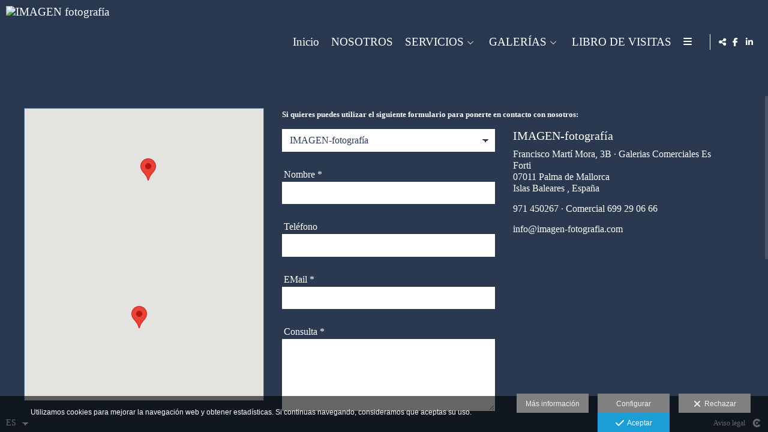

--- FILE ---
content_type: text/html; charset=UTF-8
request_url: https://www.imagen-fotografia.com/lang/es/contactar
body_size: 18134
content:
<!DOCTYPE html>
<html lang="es">

  <head>

    
<style>
html,body{background-color:;}
</style>
<base href="https://www.imagen-fotografia.com" />
<meta charset="utf-8" />
<meta http-equiv="content-type" content="text/html; charset=utf-8" />
<meta http-equiv="content-language" content="es" />
<title>CONTACTAR - IMAGEN fotografía</title>
<meta name="description" content="Si quieres puedes utilizar el siguiente formulario para ponerte en contacto con nosotros:" />
<meta name="viewport" content="width=device-width, height=device-height, initial-scale=1.0, maximum-scale=1.0, user-scalable=0" />
<meta name="theme-color" content="" />
<link rel="dns-prefetch" href="https://maxcdn.bootstrapcdn.com">
<link rel="dns-prefetch" href="https://cdnjs.cloudflare.com">
<link rel="dns-prefetch" href="https://s3.eu-west-1.amazonaws.com"><link rel="preconnect" href="https://s3.eu-west-1.amazonaws.com" crossorigin="anonymous">
<meta name="generator" content="dinaCMS Arcadina">
<link rel="alternate" href="https://www.imagen-fotografia.com/rss.xml" title="IMAGEN fotografía" type="application/rss+xml" />
<link rel="canonical" href="https://www.imagen-fotografia.com/contactar">
<link rel="alternate" hreflang="es" href="https://www.imagen-fotografia.com/lang/es/contactar" >
<link rel="alternate" hreflang="en" href="https://www.imagen-fotografia.com/lang/en/contact-us" >
<link rel="alternate" hreflang="de" href="https://www.imagen-fotografia.com/lang/de/contactar" >
<meta property="content:id" content="5" />
<meta property="content:id_sup" content="0" />
<meta property="content:type" content="menu" />

<meta property="og:type" content="article">
<meta property="og:title" content="CONTACTAR - IMAGEN fotografía">
<meta property="og:description" content="Si quieres puedes utilizar el siguiente formulario para ponerte en contacto con nosotros:">
<meta property="og:url" content="https://www.imagen-fotografia.com/lang/es/contactar">
<meta property="og:image" content="https://www.imagen-fotografia.com/sh/cdn/1024/999999/_snippet_202505150941226825b6c24076a.sized.jpg">
<meta property="og:image:type" content="image/jpeg" />
<meta property="og:image:width" content="640" />
<meta property="og:image:height" content="480" />
<meta name="twitter:card" content="summary_large_image" />
<meta name="twitter:title" content="CONTACTAR - IMAGEN fotografía" />
<meta name="twitter:description" content="Si quieres puedes utilizar el siguiente formulario para ponerte en contacto con nosotros:">
<meta property="twitter:image" content="https://www.imagen-fotografia.com/sh/cdn/1024/999999/_snippet_202505150941226825b6c24076a.sized.jpg">
<link rel="image_src" href="https://www.imagen-fotografia.com/sh/cdn/1024/999999/_snippet_202505150941226825b6c24076a.sized.jpg">
<script type="text/javascript">
var DINA_CONTENT_ID=5;
var MODO_WEB='p';
var DINA_URI=["contactar"]
var HTTP_PROTOCOL='https://'
var IN_DEMOS=false
var IN_MULTINICIO=false
var DINA_MOBILE=false;
var DINA_DEVICE={"type":"Desktop","os":"MacOS","osVersion":"Otros","userAgent":"Chrome","userAgentVersion":"131.0.0.0","force":false,"userAgentString":"Mozilla\/5.0 (Macintosh; Intel Mac OS X 10_15_7) AppleWebKit\/537.36 (KHTML, like Gecko) Chrome\/131.0.0.0 Safari\/537.36; ClaudeBot\/1.0; +claudebot@anthropic.com)"};
var DINA_THEME_NAME='newyork2';
var DINA_THEME_MODULES={"menu":"newyork2","footer":"newyork2","page":"newyork2","inicio":"impact","intro":"infinite","texto":"newyork2","galeria":"slideshow","blog":"classic","contacto":"newyork2","noticias":"newyork2","libro":"newyork2","galeria_instagram":"basic","menu_mobile":"cool","menu_desktop":"dropdownh","landing":"basic"};
var DINA_TEMPLATE='contacto';
var DINA_THEME_WHITE=false;
var DINA_ENABLE_RESIZE=false;
var DINA_ESCAPED_FRAGMENT=false;
var DINA_ICONS={"500px":"fa-brands fa-500px","ad":"fa-solid fa-ad","address-card-o":"fa-regular fa-address-card","address-card":"fa-regular fa-address-card","alarm-clock":"fa-light fa-alarm-clock","align-center":"fa-solid fa-align-center","align-left":"fa-solid fa-align-left","align-right":"fa-solid fa-align-right","analytics":"fa-solid fa-analytics","angle-double-down":"fa-light fa-angle-double-down","angle-double-left":"fa-light fa-angle-double-left","angle-double-right":"fa-light fa-angle-double-right","angle-double-up":"fa-light fa-angle-double-up","angle-down":"fa-light fa-angle-down","angle-left":"fa-light fa-angle-left","angle-right":"fa-light fa-angle-right","angle-up":"fa-light fa-angle-up","area-chart":"fa-solid fa-chart-area","arrow-circle-o-down":"fa-regular fa-arrow-alt-circle-down","arrow-circle-o-left":"fa-regular fa-arrow-alt-circle-left","arrow-circle-o-right":"fa-regular fa-arrow-alt-circle-right","arrow-circle-o-up":"fa-regular fa-arrow-alt-circle-up","arrow-down":"fa-solid fa-arrow-down","arrow-left":"fa-solid fa-arrow-left","arrow-right":"fa-solid fa-arrow-right","arrow-right-long":"fa-light fa-long-arrow-right","arrow-up":"fa-solid fa-arrow-up","arrows-alt":"fa-solid fa-arrows-alt","arrows-h":"fa-solid fa-arrows-h","arrows-v":"fa-solid fa-arrows-v","arrows":"fa-solid fa-arrows","arrows-light":"fa-light fa-arrows-up-down-left-right","asterisk":"fa-solid fa-asterisk","badge-dollar":"fa-solid fa-badge-dollar","badge-percent":"fa-solid fa-badge-percent","badge":"fa-solid fa-badge","ban":"fa-solid fa-ban","bars":"fa-solid fa-bars","behance":"fa-brands fa-behance","bell-o":"fa-regular fa-bell","blank":"fa-solid fa-fw","blogger-b":"fa-brands fa-blogger-b","blogger":"fa-brands fa-blogger-b","bold":"fa-solid fa-bold","bolt":"fa-solid fa-bolt","book":"fa-solid fa-book","booking":"fa-regular fa-book-user","bookmark":"fa-solid fa-bookmark","brain":"fa-regular fa-head-side-brain","browser":"fa-regular fa-browser","calculator":"fa-solid fa-calculator","calendar":"fa-regular fa-calendar-alt","calendar-add":"fa-regular fa-calendar-plus","calendar-star":"fa-regular fa-calendar-star","calendar-check":"fa-regular fa-calendar-check","camera-retro":"fa-solid fa-camera-retro","camera":"fa-solid fa-camera","card":"fa-solid fa-credit-card","caret-down":"fa-solid fa-caret-down","caret-left":"fa-solid fa-caret-left","caret-right":"fa-solid fa-caret-right","caret-up":"fa-solid fa-caret-up","cart-circle-plus":"fa-solid fa-cart-circle-plus","cart-down":"fa-solid fa-cart-down","cart-left":"fa-solid fa-cart-left","cart-right":"fa-solid fa-cart-right","cart-up":"fa-solid fa-cart-up","certificate":"fa-solid fa-certificate","chart-area":"fa-solid fa-chart-area","chart-bar":"fa-solid fa-chart-bar","chart-line":"fa-solid fa-chart-line","check":"fa-solid fa-check","checked":"fa-solid fa-check-square","check-circle":"fa-solid fa-check-circle","chevron-down":"fa-light fa-chevron-down","previous":"fa-light fa-chevron-left","prev":"fa-light fa-chevron-left","chevron-left":"fa-light fa-chevron-left","chevron-right":"fa-light fa-chevron-right","next":"fa-light fa-chevron-right","chevron-up":"fa-light fa-chevron-up","circle-notch":"fa-solid fa-circle-notch","circle-o-notch":"fa-solid fa-circle-notch fa-spin","circle-thin":"fa-regular fa-circle","circle":"fa-solid fa-circle","clipboard-list-check":"fa-solid fa-clipboard-list-check","clipboard-list":"fa-solid fa-clipboard-list","clipboard":"fa-solid fa-paste","clock-o":"fa-regular fa-clock","clock":"fa-regular fa-clock","clone":"fa-regular fa-clone","close":"fa-light fa-xmark","cloud":"fa-solid fa-cloud","cloud-download":"fa-solid fa-cloud-download","cloud-upload":"fa-solid fa-cloud-upload","cloud-plus":"fa-solid fa-cloud-plus","code":"fa-regular fa-code","cog":"fa-solid fa-cog","columns":"fa-regular fa-columns","comment":"fa-solid fa-comment","commenting-o":"fa-regular fa-commenting","comments-o":"fa-regular fa-comments","comments":"fa-solid fa-comments","compress":"fa-solid fa-compress-alt","connect":"fa-solid fa-right-to-bracket","copy":"fa-solid fa-copy","copyright":"fa-solid fa-copyright","credit-card-alt":"fa-solid fa-credit-card","credit-card":"fa-solid fa-credit-card","crono":"fa-regular fa-stopwatch","crosshairs":"fa-light fa-crosshairs","css3":"fa-brands fa-css3","cubes":"fa-solid fa-cubes","delicious":"fa-brands fa-delicious","desktop":"fa-solid fa-desktop","deviantart":"fa-brands fa-deviantart","dot-circle":"fa-regular fa-dot-circle","download":"fa-solid fa-download","dribbble":"fa-brands fa-dribbble","ellipsis-v":"fa-solid fa-ellipsis-v","email":"fa-solid fa-envelope","envelope-o":"fa-solid fa-envelope","envelope":"fa-solid fa-envelope","envelope-open":"fa-regular fa-envelope-open","eraser":"fa-solid fa-eraser","exchange":"fa-solid fa-exchange","exclamation-circle":"fa-solid fa-exclamation-circle","exclamation-triangle":"fa-solid fa-exclamation-triangle","exclamation":"fa-solid fa-exclamation","expand":"fa-solid fa-expand","external-link":"fa-solid fa-external-link","eye":"fa-solid fa-eye","eye-slash":"fa-solid fa-eye-slash","face-grin":"fa-solid fa-grin","facebook":"fa-brands fa-facebook-f","fast-backward":"fa-solid fa-fast-backward","fast-forward":"fa-solid fa-fast-forward","file-code-o":"fa-regular fa-file-code","file-import":"fa-solid fa-file-import","file-o":"fa-regular fa-file","file-pen":"fa-solid fa-file-pen","file-pdf-o":"fa-regular fa-file-pdf","file-signature":"fa-regular fa-file-signature","file-text-o":"fa-regular fa-file-alt","file-text":"fa-solid fa-file-alt","file-video-o":"fa-regular fa-file-video","file":"fa-solid fa-file","files-o":"fa-regular fa-copy","file-image":"fa-regular fa-file-image","file-edit":"fa-regular fa-file-edit","file-alt":"fa-regular fa-file-alt","flag":"fa-solid fa-flag","flickr":"fa-brands fa-flickr","folder":"fa-solid fa-folder","folder-plus":"fa-solid fa-folder-plus","folders":"fa-solid fa-folders","folder-tree":"fa-solid fa-folder-tree","folder-upload":"fa-solid fa-folder-upload","folder-download":"fa-solid fa-folder-download","folder-open":"fa-solid fa-folder-open","font":"fa-solid fa-font","font-case":"fa-regular fa-font-case","foursquare":"fa-brands fa-foursquare","frown-o":"fa-regular fa-frown","fullscreen-off":"fa-solid fa-compress","fullscreen-on":"fa-solid fa-expand","gifts":"fa-solid fa-gifts","globe":"fa-solid fa-globe-americas","grid":"fa-solid fa-th","google":"fa-brands fa-google","google-plus":"fa-brands fa-google-plus-g","googleplus":"fa-brands fa-google-plus-g","hashtag":"fa-solid fa-hashtag","hdd-o":"fa-regular fa-hdd","heart":"fa-solid fa-heart","heart-circle-plus":"fa-solid fa-heart-circle-plus","help":"fa-solid fa-question-circle","history":"fa-solid fa-history","home":"fa-solid fa-home","hourglass":"fa-solid fa-hourglass","ia":"fa-regular fa-head-side-brain","icons":"fa-solid fa-icons","id-card-o":"fa-regular fa-id-card","id-card":"fa-solid fa-id-card","image-polaroid":"fa-solid fa-image-polaroid","image":"fa-regular fa-image","images":"fa-regular fa-images","info-circle":"fa-solid fa-info-circle","info-questiff":"fa-solid fa-info-question","info-question":"fa-solid fa-info-question","info":"fa-solid fa-info","instagram":"fa-brands fa-instagram","italic":"fa-solid fa-italic","key":"fa-solid fa-key","language":"fa-regular fa-language","laptop":"fa-solid fa-laptop","line-chart":"fa-solid fa-chart-line","link":"fa-solid fa-link","linkedin-in":"fa-brands fa-linkedin-in","linkedin":"fa-brands fa-linkedin-in","list-ol":"fa-solid fa-list-ol","list":"fa-solid fa-list","lock":"fa-solid fa-lock","long-arrow-down":"fa-light fa-long-arrow-down","long-arrow-left":"fa-light fa-long-arrow-left","long-arrow-right":"fa-light fa-long-arrow-right","long-arrow-up":"fa-light fa-long-arrow-up","mail":"fa-solid fa-envelope","mail-bulk":"fa-solid fa-mail-bulk","map-marker":"fa-solid fa-location-dot","map-marker-edit":"fa-solid fa-location-pin","map-o":"fa-solid fa-map","megaphone":"fa-solid fa-megaphone","minus-circle":"fa-solid fa-minus-circle","minus-light":"fa-light fa-minus","minus-square":"fa-regular fa-minus-square","minus":"fa-solid fa-minus","mobile":"fa-solid fa-mobile-alt","money":"fa-regular fa-money-bill-alt","mouse-alt":"fa-regular fa-mouse-alt","music":"fa-solid fa-music","newspaper-o":"fa-regular fa-newspaper","paint-brush":"fa-solid fa-paint-brush","palette":"fa-solid fa-palette","paper-plane":"fa-solid fa-paper-plane","paste":"fa-solid fa-paste","paypal":"fa-brands fa-paypal","pause":"fa-solid fa-pause","pencil":"fa-solid fa-pencil","percent":"fa-solid fa-percent","phone":"fa-solid fa-phone-alt","photo-video":"fa-solid fa-photo-video","picasa":"fa-solid fa-life-ring","picture-o":"fa-regular fa-image","picture":"fa-regular fa-image","pinterest-p":"fa-brands fa-pinterest-p","pinterest":"fa-brands fa-pinterest-p","play-circle":"fa-solid fa-play-circle","play":"fa-solid fa-play","plug":"fa-solid fa-plug","plus-circle":"fa-solid fa-plus-circle","plus-light":"fa-light fa-plus","plus-square":"fa-regular fa-plus-square","plus":"fa-solid fa-plus","portrait":"fa-regular fa-portrait","power-off":"fa-solid fa-power-off","preview":"fa-solid fa-file-search","print":"fa-solid fa-print","prohibited":"fa-solid fa-minus-circle","pulse":"fa-solid fa-spinner fa-pulse","qr-code":"fa-regular fa-qrcode","qrcode":"fa-regular fa-qrcode","question":"fa-solid fa-question-circle","question-circle":"fa-solid fa-question-circle","radio":"fa-regular fa-circle","radio-checked":"fa-regular fa-dot-circle","random":"fa-solid fa-random","receipt":"fa-light fa-receipt","reddit":"fa-brands fa-reddit","redo":"fa-solid fa-redo","refresh":"fa-solid fa-sync","rocket":"fa-regular fa-rocket","rocket-launch":"fa-regular fa-rocket-launch","rss":"fa-solid fa-rss","search-plus":"fa-solid fa-search-plus","search":"fa-solid fa-search","send":"fa-solid fa-paper-plane","sessions":"fa-regular fa-calendar-check","sessiontypes":"fa-regular fa-camera-retro","share-alt":"fa-solid fa-share-alt","share-square-o":"fa-solid fa-share-square","share":"fa-solid fa-share","shipping-fast":"fa-solid fa-shipping-fast","shopping-basket":"fa-solid fa-shopping-basket","shopping-cart-plus":"fa-solid fa-cart-plus","shopping-cart":"fa-solid fa-shopping-cart","sign-in":"fa-solid fa-sign-in","sign-out":"fa-solid fa-sign-out","sitemap":"fa-solid fa-sitemap","skype":"fa-brands fa-skype","sliders-h":"fa-regular fa-sliders-h","sliders-v-square":"fa-solid fa-sliders-v-square","smile-o":"fa-regular fa-smile","sms":"fa-regular fa-sms","sort-alpha-asc":"fa-solid fa-sort-alpha-down","sort":"fa-solid fa-sort","sparkles":"fa-solid fa-sparkles","spin":"fa-spin","spinner-third":"fa-solid fa-spinner-third fa-pulse","star-o":"fa-regular fa-star","star":"fa-solid fa-star","star-half-o":"fa-solid fa-star-half-stroke","stars":"fa-solid fa-stars","step-backward":"fa-solid fa-step-backward","step-forward":"fa-solid fa-step-forward","sticky-note-o":"fa-regular fa-sticky-note","sticky-note":"fa-solid fa-sticky-note","stream":"fa-light fa-stream","sync":"fa-solid fa-sync","table":"fa-light fa-table","tablet":"fa-solid fa-tablet-alt","tachometer":"fa-solid fa-tachometer-alt","tag":"fa-solid fa-tag","tasks":"fa-solid fa-tasks-alt","telegram":"fa-brands fa-telegram","text-width":"fa-regular fa-text-width","th-large":"fa-solid fa-th-large","th":"fa-solid fa-th","thumbs-o-up":"fa-solid fa-thumbs-up","thumbs-up":"fa-solid fa-thumbs-up","thumbtack":"fa-solid fa-thumbtack","tiktok":"fa-brands fa-tiktok","times":"fa-solid fa-xmark","tools":"fa-solid fa-tools","toolbox":"fa-solid fa-toolbox","trash-o":"fa-regular fa-trash-can","trash":"fa-solid fa-trash-can","truck":"fa-solid fa-truck","tumblr":"fa-brands fa-tumblr","twitch":"fa-brands fa-twitch","twitter":"fa-brands fa-x-twitter","unchecked":"fa-regular fa-square","undo":"fa-solid fa-undo","unlock":"fa-solid fa-unlock","upload":"fa-solid fa-upload","upselling":"fa-solid fa-arrow-circle-up","user-edit":"fa-solid fa-user-edit","user-secret":"fa-solid fa-user-secret","user":"fa-solid fa-user","users":"fa-solid fa-users","users-cog":"fa-solid fa-users-cog","video-camera":"fa-solid fa-video","vimeo":"fa-brands fa-vimeo-v","vk":"fa-brands fa-vk","volume-off":"fa-solid fa-volume-off","volume-up":"fa-solid fa-volume-up","wait":"fa-solid fa-circle-notch fa-spin","warning":"fa-solid fa-exclamation-circle","whatsapp":"fa-brands fa-whatsapp","window-maximize":"fa-solid fa-window-maximize","window-minimize":"fa-solid fa-window-minimize","wrench":"fa-solid fa-wrench","yahoo":"fa-brands fa-yahoo","youtube-play":"fa-brands fa-youtube","youtube":"fa-brands fa-youtube"}
</script>

<!-- Structured data LD+JSON -->
<script type="application/ld+json">
{"@context":"http://schema.org","@graph":[{"@type":"WebSite","@id":"https://www.imagen-fotografia.com","name":"IMAGEN fotografía","description":"FOTOGRAFOS DE CONGRESOS Y EVENTOS   BOOKS FOTOGRAFIA PROFESIONAL BODAS INFANTIL","inLanguage":"es"},{"@type":"BreadcrumbList","itemListElement":[{"@type":"ListItem","position":1,"name":"IMAGEN fotografía","item":"https://www.imagen-fotografia.com"},{"@type":"ListItem","position":2,"name":"CONTACTAR","item":"https://www.imagen-fotografia.com/lang/es/contactar"}]},{"@type":"ContactPage","@id":"https://www.imagen-fotografia.com/lang/es/contactar","name":"CONTACTAR - IMAGEN fotografía","inLanguage":"es","description":"Si quieres puedes utilizar el siguiente formulario para ponerte en contacto con nosotros:","dateCreated":"2014-02-19T10:42:08Z","dateModified":"2014-05-30T18:15:16Z","datePublished":"2014-05-29T22:00:00Z","author":{"@type":"Person","name":"IMAGEN-fotografía","email":"info@imagen-fotografia.com"},"publisher":{"@type":"Organization","name":"IMAGEN fotografía","logo":{"@type":"ImageObject","contentUrl":"https://cdn1.arcadinacloud.com/1024/999999/_logo_201808210937485b7bdd6cdbf43.sized.png","url":"https://cdn1.arcadinacloud.com/1024/999999/_logo_201808210937485b7bdd6cdbf43.sized.png","width":290,"height":120}},"isPartOf":{"@id":"https://www.imagen-fotografia.com"},"image":{"@type":"ImageObject","@id":"https://www.imagen-fotografia.com/sh/cdn/1024/999999/_snippet_202505150941226825b6c24076a.sized.jpg","url":"https://www.imagen-fotografia.com/sh/cdn/1024/999999/_snippet_202505150941226825b6c24076a.sized.jpg","contentUrl":"https://www.imagen-fotografia.com/sh/cdn/1024/999999/_snippet_202505150941226825b6c24076a.sized.jpg","width":2000,"height":1333,"caption":"IMAGEN fotografía","inLanguage":"es"},"spatial":{"address":{"streetAddress":"Francisco Martí Mora, 3B ·                                       Galerias Comerciales Es Forti","addressLocality":"Palma de Mallorca","postalCode":"07011","addressRegion":"Islas Baleares","addressCountry":"España"},"telephone":"971 450267 · Comercial 699 29 06 66","geo":{"latitude":"39.57894236206836","longitude":"2.639808175004646"}}}]}
</script>


<link rel="icon" href="https://cdn1.arcadinacloud.com/1024/999999/_favicon_20140502181058.ico">
<link rel="apple-touch-icon" href="https://cdn1.arcadinacloud.com/1024/999999/_favicon_20140502181058.ico">


    
<link rel="stylesheet" type="text/css" href="https://cdnjs.cloudflare.com/ajax/libs/jqueryui/1.11.4/themes/smoothness/jquery-ui.min.css">
<link rel="stylesheet" type="text/css" href="https://maxcdn.bootstrapcdn.com/bootstrap/3.3.6/css/bootstrap.min.css">
<link rel="stylesheet" type="text/css" href="https://kit.fontawesome.com/7dbbd6cc12.css">
<link rel="stylesheet" type="text/css" href="https://static.arcadina.net/dinacms/js/aviso-legal-popup.css?ts=20260127071309">
<link rel="stylesheet" type="text/css" href="https://static.arcadina.net/dinacms/theme2/layouts/css/fixed/cbcontent.css?ts=20260127071310">
<link rel="stylesheet" type="text/css" href="https://static.arcadina.net/dinacms/theme2/layouts/css/fixed/ionicons/css/ionicons.min.css?ts=20260127071310">
<!-- Code snippet to speed up Google Fonts rendering: googlefonts.3perf.com -->
<link rel="dns-prefetch" href="https://fonts.gstatic.com">
<link rel="dns-prefetch" href="https://fonts.googleapis.com">
<link rel="preconnect" href="https://fonts.gstatic.com" crossorigin="anonymous">
<link rel="preconnect" href="https://fonts.googleapis.com" crossorigin="anonymous">
<script type="text/javascript">
!function(e,n,t){"use strict";var o="https://fonts.googleapis.com/css?family=Lato&display=swap",r="__3perf_googleFontsStylesheet";function c(e){(n.head||n.body).appendChild(e)}function a(){var e=n.createElement("link");e.href=o,e.rel="stylesheet",c(e)}function f(e){if(!n.getElementById(r)){var t=n.createElement("style");t.id=r,c(t)}n.getElementById(r).innerHTML=e}e.FontFace&&e.FontFace.prototype.hasOwnProperty("display")?(t[r]&&f(t[r]),fetch(o).then(function(e){return e.text()}).then(function(e){return e.replace(/@font-face {/g,"@font-face{font-display:swap;")}).then(function(e){return t[r]=e}).then(f).catch(a)):a()}(window,document,localStorage);
</script>
<!-- End of code snippet for Google Fonts -->
<link rel="preload" href="https://www.imagen-fotografia.com/content/css/bundle-contacto.css?ts=20260128085331" as="style" />
<link rel="stylesheet" type="text/css" href="https://www.imagen-fotografia.com/content/css/bundle-contacto.css?ts=20260128085331" />


    


    
<style type='text/css'>
      @media(min-width: 801px){
        .newyork2-navbar-block{
          width: calc(100% - 135px) !important;
        }
      }
    </style><style type='text/css'>.newyork2-noticias-container-translucido,
                .newyork2-text-container-translucido,
                .newyork2-libro-container-translucido,
                .newyork2-contacto-container-translucido{
                  background-color: #2a394f !important;
                }
              .template-libro .newyork2-libro-itemcomment > div{
                    background-color: rgba(178,178,178,0.6) !important;
                  }
                  </style><style type='text/css'>body, .content-base{background: transparent !important;}

        .content-fixed-img {
          background-image: url(https://cdn1.arcadinacloud.com/1024/5/_background_20130604021909.sized.jpg);
          opacity: 1 !important;
        }

        @media (orientation: portrait) {
          .content-fixed-img {
            background-image: url(https://cdn1.arcadinacloud.com/1024/5/_background_20130604021909.sized.jpg);
            opacity: 1 !important;
          }
        }

      .newyork2-contacto {
        height: calc(100% - 132px);
      }

      @media (min-width: 801px){
        .newyork2-contacto.logo-to-top {
          height: calc(100% - 57px);
        }
      }

      @media (max-width: 801px){
        .newyork2-contacto {
          height: calc(100% - 60px);
        }
      }
    </style><style>@media(max-width: 801px){
          .content-footer{
            background-color: transparent;
          }
          body:not(.template-inicio) #arizona-main .arizona-footer,
          body:not(.template-inicio) #bangkok-main .bangkok-footer,
          body:not(.template-inicio) #cairo2-main .cairo2-footer:not(.bottom-align-text),
          body:not(.template-inicio) #newyork2-main footer.newyork2-footer,
          body:not(.template-inicio) #sydney2-main .sydney2-footer,
          body:not(.template-inicio) #tokyo2-main .tokyo2-footer,
          body:not(.template-inicio) #venezia2-main .venezia2-footer{
            background-color: rgba(42,57,79,0.8) !important;
          }
        }</style><style type='text/css'>@media(min-width: 801px){
          /* Color */
          body:not(.template-inicio):not(.template-intro) .content-main .content-menu{
            min-height: 0 !important;
            background-color: rgba(42,57,79,0.8);
            -webkit-transition: min-height 100ms ease-in-out, background-color 600ms ease-in-out;
            transition: min-height 100ms ease-in-out, background-color 600ms ease-in-out;
          }

          /* Color */
          body:not(.template-inicio):not(.template-intro) .content-footer:not(footer){
            background-color: rgba(42,57,79,0.8);
            transition: background-color 600ms ease-in-out;
          }

          body:not(.template-inicio):not(.template-intro) .content-footer.no-transparency:not(footer){
            background-color: #2a394f;
          }
        
          /* Altura */
          .template-intro .content-main .content-base{
            margin-top: 0 !important;
            height: 100% !important;
          }

          .template-intro .slideshow-zone-text-image,
          .template-intro .slideshow-zone-text-general{
            padding-top: 140px !important;
            padding-bottom: 30px !important;
          }

          .template-intro .content-main #newyork2-menu,
          .template-intro .content-main #newyork2-menu-space{
            min-height: 0 !important;
          }

          /* Color */
          .template-intro .content-main .content-menu{
            min-height: 0 !important;
            background-color: rgba(42,57,79,0.8);
            -webkit-transition: min-height 100ms ease-in-out, background-color 600ms ease-in-out;
            transition: min-height 100ms ease-in-out, background-color 600ms ease-in-out;
          }

          .template-intro .content-main .content-menu.no-transparency{
            background-color: #2a394f;
          }

          /* Color */
          .template-intro .content-footer:not(footer){
            background-color: rgba(42,57,79,0.8);
            transition: background-color 600ms ease-in-out;
          }

          .template-intro .content-footer.no-transparency:not(footer){
            background-color: #2a394f;
          }

          .template-intro footer.content-footer{
            min-height: initial !important;
          }

          .template-intro .content-video-controles{
            margin-top: 140px;
          }
        
          .template-intro .bg-intro-texto.slideshow-intro-texto{
            height: calc(100% - 140px - 30px);
            margin-top: 140px;
          }
        .template-intro footer{z-index: 1001 !important;}
        .template-intro.base-module-slideshow .slideshow-intro-music{
          top: 140px;
        }
      }</style><style>
          .base-module-menu_desktop-dropdownh:not(.template-inicio):not(.template-intro) .content-module-menu_desktop ul li:hover > ul{
            background-color: transparent;
          }

          .base-module-menu_desktop-dropdownh:not(.template-inicio):not(.template-intro) .content-module-menu_desktop ul li:hover > ul li{
            background-color: rgba(255,255,255,0.8);
          }

          .base-module-menu_desktop-dropdownh:not(.template-inicio):not(.template-intro) .content-module-menu_desktop ul li:hover > ul li:hover{
            background-color: rgba(42,57,79,0.8);
          }
        
          .template-intro.base-module-menu_desktop-dropdownh .content-module-menu_desktop ul li:hover > ul{
            background-color: transparent;
          }

          .template-intro.base-module-menu_desktop-dropdownh .content-module-menu_desktop ul li:hover > ul li{
            background-color: rgba(255,255,255,0.8);
          }

          .template-intro.base-module-menu_desktop-dropdownh .content-module-menu_desktop ul li:hover > ul li:hover{
            background-color: rgba(42,57,79,0.8);
          }
        </style><style>@media(max-width: 801px){
          /* Color */
          .base-module-menu_mobile-cool .content-module-menu_mobile.menu-cool.fixed-zone:not(.no-transparency) .content-logo,
          .base-module-menu_mobile-cool .content-module-menu_mobile.menu-cool.fixed-zone:not(.no-transparency) .mobile-cool-navbar-header{
            background-color: rgba(42,57,79,0.8);
          }

          .base-module-menu_mobile-cool .content-module-menu_mobile.menu-cool.fixed-zone.no-transparency .content-logo,
          .base-module-menu_mobile-cool .content-module-menu_mobile.menu-cool.fixed-zone.no-transparency .mobile-cool-navbar-header{
            background-color: #2a394f;
          }

          .base-module-menu_mobile-cool .content-module-menu_mobile.menu-cool.fixed-zone .content-logo,
          .base-module-menu_mobile-cool .content-module-menu_mobile.menu-cool.fixed-zone .mobile-cool-navbar-header{
            transition: background-color 400ms ease-in-out;
          }

          .base-module-menu_mobile-cool.show-menu-mobile.menu-mobile-displayed .content-module-menu_mobile.menu-cool.fixed-zone,
          .base-module-menu_mobile-cool.show-menu-mobile.menu-mobile-displayed .content-menu{
            /*position: initial;*/
          }

          .base-module-menu_mobile-cool.show-menu-mobile.menu-mobile-displayed .content-module-menu_mobile.menu-cool.fixed-zone .mobile-cool-navbar-block,
          .base-module-menu_mobile-cool.show-menu-mobile.menu-mobile-displayed .content-module-menu_mobile.menu-cool.fixed-zone .mobile-cool-navbar-block .submenu-active{
            /*background-color: transparent;*/
          }

          .base-module-menu_mobile-cool .content-menu,
          .base-module-menu_mobile-cool .newyork2-navbar-header, 
          .base-module-menu_mobile-cool .newyork2-navbar-block,
          .base-module-menu_mobile-cool #lside,
          .base-module-menu_mobile-cool .tokyo2-header, 
          .base-module-menu_mobile-cool .tokyo2-menu2{
            background-color: transparent;
          }

          .base-module-menu_mobile-cool #language_selector_iso_mobile{
            border: 1px solid transparent;
          }

          .base-module-menu_mobile-cool .mobile-cool-navbar-header > div{
            background-color: #2a394f
          }
        
          /* Color */
          .template-intro.base-module-menu_mobile-cool:not(.base-module-infinite) .content-base{
            height: 100% !important;
          }

          .template-intro.base-module-menu_mobile-cool .content-menu .content-logo{
            z-index: 9999;
          }

          .template-intro.base-module-menu_mobile-cool .content-menu,
          .template-intro.base-module-menu_mobile-cool #cairo2-menu-space{
            min-height: 0 !important;
            height: 0 !important;
          }
        
        /*.base-module-menu_mobile-cool .content-module-menu_mobile.menu-cool.fixed-zone:not(.no-transparency) .mobile-menu-content{*/
        .base-module-menu_mobile-cool .content-module-menu_mobile.menu-cool.fixed-zone:not(.no-transparency) .mobile-cool-navbar-parent{
          background-color: rgba(42,57,79,0.8);
        }

        .base-module-menu_mobile-cool .submenu-active{
          background-color: transparent;
        }
      }</style>

    
<script type="text/javascript" src="https://cdnjs.cloudflare.com/ajax/libs/jquery/1.11.1/jquery.min.js"></script>
<script type="text/javascript" src="https://cdnjs.cloudflare.com/ajax/libs/jqueryui/1.11.4/jquery-ui.min.js"></script>
<script type="text/javascript" src="https://cdnjs.cloudflare.com/ajax/libs/jquery-migrate/1.3.0/jquery-migrate.min.js"></script>
<script type="text/javascript" src="https://cdnjs.cloudflare.com/ajax/libs/js-cookie/2.2.1/js.cookie.min.js"></script>
<script type="text/javascript" src="https://maxcdn.bootstrapcdn.com/bootstrap/3.3.6/js/bootstrap.min.js"></script>
<script type="text/javascript" src="https://static.arcadina.net/dinacms/js/basic.js?ts=20260127071309"></script>
<script type="text/javascript" src="https://static.arcadina.net/dinacms/js/aviso-legal-popup.js?ts=20260127071309"></script>
<script type="text/javascript" src="https://static.arcadina.net/dinacms/js/dinaicon.js?ts=20260127071309"></script>
<script type="text/javascript">
var DINA_URI = ["contactar"];
var DINA_WEB_URL = "https://www.imagen-fotografia.com";
var DINA_GESTION_URL = "https://www.imagen-fotografia.com/gestion";
var DINA_THEME_URL = "https://www.imagen-fotografia.com/theme/newyork2";
var DINA_AUTH_TOKEN = "c9156fc2595b9a37eeed16f2a1139cca";
var video_auto = "0";
var FB_VERSION = "v2.9";
var FB_ID = "";
var txt_img_protect = "Esta imagen contiene copyright. Todos los derechos reservados. Prohibido su uso no autorizado.";
var DINA_DEVICE=getDinaDevice();
var DINA_ICONS={"500px":"fa-brands fa-500px","ad":"fa-solid fa-ad","address-card-o":"fa-regular fa-address-card","address-card":"fa-regular fa-address-card","alarm-clock":"fa-light fa-alarm-clock","align-center":"fa-solid fa-align-center","align-left":"fa-solid fa-align-left","align-right":"fa-solid fa-align-right","analytics":"fa-solid fa-analytics","angle-double-down":"fa-light fa-angle-double-down","angle-double-left":"fa-light fa-angle-double-left","angle-double-right":"fa-light fa-angle-double-right","angle-double-up":"fa-light fa-angle-double-up","angle-down":"fa-light fa-angle-down","angle-left":"fa-light fa-angle-left","angle-right":"fa-light fa-angle-right","angle-up":"fa-light fa-angle-up","area-chart":"fa-solid fa-chart-area","arrow-circle-o-down":"fa-regular fa-arrow-alt-circle-down","arrow-circle-o-left":"fa-regular fa-arrow-alt-circle-left","arrow-circle-o-right":"fa-regular fa-arrow-alt-circle-right","arrow-circle-o-up":"fa-regular fa-arrow-alt-circle-up","arrow-down":"fa-solid fa-arrow-down","arrow-left":"fa-solid fa-arrow-left","arrow-right":"fa-solid fa-arrow-right","arrow-right-long":"fa-light fa-long-arrow-right","arrow-up":"fa-solid fa-arrow-up","arrows-alt":"fa-solid fa-arrows-alt","arrows-h":"fa-solid fa-arrows-h","arrows-v":"fa-solid fa-arrows-v","arrows":"fa-solid fa-arrows","arrows-light":"fa-light fa-arrows-up-down-left-right","asterisk":"fa-solid fa-asterisk","badge-dollar":"fa-solid fa-badge-dollar","badge-percent":"fa-solid fa-badge-percent","badge":"fa-solid fa-badge","ban":"fa-solid fa-ban","bars":"fa-solid fa-bars","behance":"fa-brands fa-behance","bell-o":"fa-regular fa-bell","blank":"fa-solid fa-fw","blogger-b":"fa-brands fa-blogger-b","blogger":"fa-brands fa-blogger-b","bold":"fa-solid fa-bold","bolt":"fa-solid fa-bolt","book":"fa-solid fa-book","booking":"fa-regular fa-book-user","bookmark":"fa-solid fa-bookmark","brain":"fa-regular fa-head-side-brain","browser":"fa-regular fa-browser","calculator":"fa-solid fa-calculator","calendar":"fa-regular fa-calendar-alt","calendar-add":"fa-regular fa-calendar-plus","calendar-star":"fa-regular fa-calendar-star","calendar-check":"fa-regular fa-calendar-check","camera-retro":"fa-solid fa-camera-retro","camera":"fa-solid fa-camera","card":"fa-solid fa-credit-card","caret-down":"fa-solid fa-caret-down","caret-left":"fa-solid fa-caret-left","caret-right":"fa-solid fa-caret-right","caret-up":"fa-solid fa-caret-up","cart-circle-plus":"fa-solid fa-cart-circle-plus","cart-down":"fa-solid fa-cart-down","cart-left":"fa-solid fa-cart-left","cart-right":"fa-solid fa-cart-right","cart-up":"fa-solid fa-cart-up","certificate":"fa-solid fa-certificate","chart-area":"fa-solid fa-chart-area","chart-bar":"fa-solid fa-chart-bar","chart-line":"fa-solid fa-chart-line","check":"fa-solid fa-check","checked":"fa-solid fa-check-square","check-circle":"fa-solid fa-check-circle","chevron-down":"fa-light fa-chevron-down","previous":"fa-light fa-chevron-left","prev":"fa-light fa-chevron-left","chevron-left":"fa-light fa-chevron-left","chevron-right":"fa-light fa-chevron-right","next":"fa-light fa-chevron-right","chevron-up":"fa-light fa-chevron-up","circle-notch":"fa-solid fa-circle-notch","circle-o-notch":"fa-solid fa-circle-notch fa-spin","circle-thin":"fa-regular fa-circle","circle":"fa-solid fa-circle","clipboard-list-check":"fa-solid fa-clipboard-list-check","clipboard-list":"fa-solid fa-clipboard-list","clipboard":"fa-solid fa-paste","clock-o":"fa-regular fa-clock","clock":"fa-regular fa-clock","clone":"fa-regular fa-clone","close":"fa-light fa-xmark","cloud":"fa-solid fa-cloud","cloud-download":"fa-solid fa-cloud-download","cloud-upload":"fa-solid fa-cloud-upload","cloud-plus":"fa-solid fa-cloud-plus","code":"fa-regular fa-code","cog":"fa-solid fa-cog","columns":"fa-regular fa-columns","comment":"fa-solid fa-comment","commenting-o":"fa-regular fa-commenting","comments-o":"fa-regular fa-comments","comments":"fa-solid fa-comments","compress":"fa-solid fa-compress-alt","connect":"fa-solid fa-right-to-bracket","copy":"fa-solid fa-copy","copyright":"fa-solid fa-copyright","credit-card-alt":"fa-solid fa-credit-card","credit-card":"fa-solid fa-credit-card","crono":"fa-regular fa-stopwatch","crosshairs":"fa-light fa-crosshairs","css3":"fa-brands fa-css3","cubes":"fa-solid fa-cubes","delicious":"fa-brands fa-delicious","desktop":"fa-solid fa-desktop","deviantart":"fa-brands fa-deviantart","dot-circle":"fa-regular fa-dot-circle","download":"fa-solid fa-download","dribbble":"fa-brands fa-dribbble","ellipsis-v":"fa-solid fa-ellipsis-v","email":"fa-solid fa-envelope","envelope-o":"fa-solid fa-envelope","envelope":"fa-solid fa-envelope","envelope-open":"fa-regular fa-envelope-open","eraser":"fa-solid fa-eraser","exchange":"fa-solid fa-exchange","exclamation-circle":"fa-solid fa-exclamation-circle","exclamation-triangle":"fa-solid fa-exclamation-triangle","exclamation":"fa-solid fa-exclamation","expand":"fa-solid fa-expand","external-link":"fa-solid fa-external-link","eye":"fa-solid fa-eye","eye-slash":"fa-solid fa-eye-slash","face-grin":"fa-solid fa-grin","facebook":"fa-brands fa-facebook-f","fast-backward":"fa-solid fa-fast-backward","fast-forward":"fa-solid fa-fast-forward","file-code-o":"fa-regular fa-file-code","file-import":"fa-solid fa-file-import","file-o":"fa-regular fa-file","file-pen":"fa-solid fa-file-pen","file-pdf-o":"fa-regular fa-file-pdf","file-signature":"fa-regular fa-file-signature","file-text-o":"fa-regular fa-file-alt","file-text":"fa-solid fa-file-alt","file-video-o":"fa-regular fa-file-video","file":"fa-solid fa-file","files-o":"fa-regular fa-copy","file-image":"fa-regular fa-file-image","file-edit":"fa-regular fa-file-edit","file-alt":"fa-regular fa-file-alt","flag":"fa-solid fa-flag","flickr":"fa-brands fa-flickr","folder":"fa-solid fa-folder","folder-plus":"fa-solid fa-folder-plus","folders":"fa-solid fa-folders","folder-tree":"fa-solid fa-folder-tree","folder-upload":"fa-solid fa-folder-upload","folder-download":"fa-solid fa-folder-download","folder-open":"fa-solid fa-folder-open","font":"fa-solid fa-font","font-case":"fa-regular fa-font-case","foursquare":"fa-brands fa-foursquare","frown-o":"fa-regular fa-frown","fullscreen-off":"fa-solid fa-compress","fullscreen-on":"fa-solid fa-expand","gifts":"fa-solid fa-gifts","globe":"fa-solid fa-globe-americas","grid":"fa-solid fa-th","google":"fa-brands fa-google","google-plus":"fa-brands fa-google-plus-g","googleplus":"fa-brands fa-google-plus-g","hashtag":"fa-solid fa-hashtag","hdd-o":"fa-regular fa-hdd","heart":"fa-solid fa-heart","heart-circle-plus":"fa-solid fa-heart-circle-plus","help":"fa-solid fa-question-circle","history":"fa-solid fa-history","home":"fa-solid fa-home","hourglass":"fa-solid fa-hourglass","ia":"fa-regular fa-head-side-brain","icons":"fa-solid fa-icons","id-card-o":"fa-regular fa-id-card","id-card":"fa-solid fa-id-card","image-polaroid":"fa-solid fa-image-polaroid","image":"fa-regular fa-image","images":"fa-regular fa-images","info-circle":"fa-solid fa-info-circle","info-questiff":"fa-solid fa-info-question","info-question":"fa-solid fa-info-question","info":"fa-solid fa-info","instagram":"fa-brands fa-instagram","italic":"fa-solid fa-italic","key":"fa-solid fa-key","language":"fa-regular fa-language","laptop":"fa-solid fa-laptop","line-chart":"fa-solid fa-chart-line","link":"fa-solid fa-link","linkedin-in":"fa-brands fa-linkedin-in","linkedin":"fa-brands fa-linkedin-in","list-ol":"fa-solid fa-list-ol","list":"fa-solid fa-list","lock":"fa-solid fa-lock","long-arrow-down":"fa-light fa-long-arrow-down","long-arrow-left":"fa-light fa-long-arrow-left","long-arrow-right":"fa-light fa-long-arrow-right","long-arrow-up":"fa-light fa-long-arrow-up","mail":"fa-solid fa-envelope","mail-bulk":"fa-solid fa-mail-bulk","map-marker":"fa-solid fa-location-dot","map-marker-edit":"fa-solid fa-location-pin","map-o":"fa-solid fa-map","megaphone":"fa-solid fa-megaphone","minus-circle":"fa-solid fa-minus-circle","minus-light":"fa-light fa-minus","minus-square":"fa-regular fa-minus-square","minus":"fa-solid fa-minus","mobile":"fa-solid fa-mobile-alt","money":"fa-regular fa-money-bill-alt","mouse-alt":"fa-regular fa-mouse-alt","music":"fa-solid fa-music","newspaper-o":"fa-regular fa-newspaper","paint-brush":"fa-solid fa-paint-brush","palette":"fa-solid fa-palette","paper-plane":"fa-solid fa-paper-plane","paste":"fa-solid fa-paste","paypal":"fa-brands fa-paypal","pause":"fa-solid fa-pause","pencil":"fa-solid fa-pencil","percent":"fa-solid fa-percent","phone":"fa-solid fa-phone-alt","photo-video":"fa-solid fa-photo-video","picasa":"fa-solid fa-life-ring","picture-o":"fa-regular fa-image","picture":"fa-regular fa-image","pinterest-p":"fa-brands fa-pinterest-p","pinterest":"fa-brands fa-pinterest-p","play-circle":"fa-solid fa-play-circle","play":"fa-solid fa-play","plug":"fa-solid fa-plug","plus-circle":"fa-solid fa-plus-circle","plus-light":"fa-light fa-plus","plus-square":"fa-regular fa-plus-square","plus":"fa-solid fa-plus","portrait":"fa-regular fa-portrait","power-off":"fa-solid fa-power-off","preview":"fa-solid fa-file-search","print":"fa-solid fa-print","prohibited":"fa-solid fa-minus-circle","pulse":"fa-solid fa-spinner fa-pulse","qr-code":"fa-regular fa-qrcode","qrcode":"fa-regular fa-qrcode","question":"fa-solid fa-question-circle","question-circle":"fa-solid fa-question-circle","radio":"fa-regular fa-circle","radio-checked":"fa-regular fa-dot-circle","random":"fa-solid fa-random","receipt":"fa-light fa-receipt","reddit":"fa-brands fa-reddit","redo":"fa-solid fa-redo","refresh":"fa-solid fa-sync","rocket":"fa-regular fa-rocket","rocket-launch":"fa-regular fa-rocket-launch","rss":"fa-solid fa-rss","search-plus":"fa-solid fa-search-plus","search":"fa-solid fa-search","send":"fa-solid fa-paper-plane","sessions":"fa-regular fa-calendar-check","sessiontypes":"fa-regular fa-camera-retro","share-alt":"fa-solid fa-share-alt","share-square-o":"fa-solid fa-share-square","share":"fa-solid fa-share","shipping-fast":"fa-solid fa-shipping-fast","shopping-basket":"fa-solid fa-shopping-basket","shopping-cart-plus":"fa-solid fa-cart-plus","shopping-cart":"fa-solid fa-shopping-cart","sign-in":"fa-solid fa-sign-in","sign-out":"fa-solid fa-sign-out","sitemap":"fa-solid fa-sitemap","skype":"fa-brands fa-skype","sliders-h":"fa-regular fa-sliders-h","sliders-v-square":"fa-solid fa-sliders-v-square","smile-o":"fa-regular fa-smile","sms":"fa-regular fa-sms","sort-alpha-asc":"fa-solid fa-sort-alpha-down","sort":"fa-solid fa-sort","sparkles":"fa-solid fa-sparkles","spin":"fa-spin","spinner-third":"fa-solid fa-spinner-third fa-pulse","star-o":"fa-regular fa-star","star":"fa-solid fa-star","star-half-o":"fa-solid fa-star-half-stroke","stars":"fa-solid fa-stars","step-backward":"fa-solid fa-step-backward","step-forward":"fa-solid fa-step-forward","sticky-note-o":"fa-regular fa-sticky-note","sticky-note":"fa-solid fa-sticky-note","stream":"fa-light fa-stream","sync":"fa-solid fa-sync","table":"fa-light fa-table","tablet":"fa-solid fa-tablet-alt","tachometer":"fa-solid fa-tachometer-alt","tag":"fa-solid fa-tag","tasks":"fa-solid fa-tasks-alt","telegram":"fa-brands fa-telegram","text-width":"fa-regular fa-text-width","th-large":"fa-solid fa-th-large","th":"fa-solid fa-th","thumbs-o-up":"fa-solid fa-thumbs-up","thumbs-up":"fa-solid fa-thumbs-up","thumbtack":"fa-solid fa-thumbtack","tiktok":"fa-brands fa-tiktok","times":"fa-solid fa-xmark","tools":"fa-solid fa-tools","toolbox":"fa-solid fa-toolbox","trash-o":"fa-regular fa-trash-can","trash":"fa-solid fa-trash-can","truck":"fa-solid fa-truck","tumblr":"fa-brands fa-tumblr","twitch":"fa-brands fa-twitch","twitter":"fa-brands fa-x-twitter","unchecked":"fa-regular fa-square","undo":"fa-solid fa-undo","unlock":"fa-solid fa-unlock","upload":"fa-solid fa-upload","upselling":"fa-solid fa-arrow-circle-up","user-edit":"fa-solid fa-user-edit","user-secret":"fa-solid fa-user-secret","user":"fa-solid fa-user","users":"fa-solid fa-users","users-cog":"fa-solid fa-users-cog","video-camera":"fa-solid fa-video","vimeo":"fa-brands fa-vimeo-v","vk":"fa-brands fa-vk","volume-off":"fa-solid fa-volume-off","volume-up":"fa-solid fa-volume-up","wait":"fa-solid fa-circle-notch fa-spin","warning":"fa-solid fa-exclamation-circle","whatsapp":"fa-brands fa-whatsapp","window-maximize":"fa-solid fa-window-maximize","window-minimize":"fa-solid fa-window-minimize","wrench":"fa-solid fa-wrench","yahoo":"fa-brands fa-yahoo","youtube-play":"fa-brands fa-youtube","youtube":"fa-brands fa-youtube"}
var IN_MULTINICIO=false;
</script>
<script type="text/javascript" src="https://www.imagen-fotografia.com/content/css/bundle-contacto.js?ts=20260128085331"></script>
<script type="text/javascript">
var winw = $(window).width(), winh = $(window).height();
var socialnet_share=true;
setDeviceCSSAttr();
</script>
<script type="text/javascript">
var DINA_CURRENT_LANGUAGE="es";
var DINA_MULTIDIOMA=true;
</script>

<script>
accounting.settings = {
  currency: {
              precision: 2,
              thousand:  '.',
              decimal:   ',',
              symbol:    '€',
              format:    '%v %s',
              position:  0
            },
  number: 	{
              precision: 2,
              thousand:  '.',
              decimal:   ','
            }
};

$(document).ready(() => {

  $('.numeric-integer')
    .css('text-align','right')
    .autoNumeric(
        'init',
        {
          mDec: 0,
          aSep: accounting.settings.number.thousand,
          aDec: accounting.settings.number.decimal,
          aSign: '',
          wEmpty: 'zero'
        }
      );

  $('.currency')
    .css('text-align','right')
    .autoNumeric(
      'init',
      {
        mDec: accounting.settings.currency.precision,
        aSep: accounting.settings.currency.thousand,
        aDec: accounting.settings.currency.decimal,
        wEmpty: 'zero',
        aSign: ' €',
        pSign: (accounting.settings.currency.position <= 1 ? 's' : 'p')
      });

});
</script>

    


    <script type="text/javascript">
      $(window).load(function () {
        scrollToTop.init();
      });
    </script>
    


    


    
<script>
(function(i,s,o,g,r,a,m){i['GoogleAnalyticsObject']=r;i[r]=i[r]||function(){
(i[r].q=i[r].q||[]).push(arguments)},i[r].l=1*new Date();a=s.createElement(o),
m=s.getElementsByTagName(o)[0];a.async=1;a.src=g;m.parentNode.insertBefore(a,m)
})(window,document,'script','//www.google-analytics.com/analytics.js','ga');
ga('create', 'UA-60605156-1', {'cookieDomain': 'www.imagen-fotografia.com'});
ga('send', 'pageview');
</script>
<style></style>

  </head>

  <body oncontextmenu="return false" ondragstart="return false" onselectstart="return false" onselect="return false" class="layout-newyork2 template-contacto base-module-newyork2 base-module-menu_desktop-dropdownh base-module-menu_mobile-cool device-type-desktop seccion-texto-largo   gallery-default-normal" data-template="contacto" data-module="newyork2">
    

    <div class="content-fixed-img newyork2-type-contacto">
      <div class="content-bgslideshow"></div>
    </div>
    <div class="container-fluid h100">
      <div id="newyork2-main" class="row h100 newyork2-template-contacto content-main">
        <div id="newyork2-menu" class="content-menu menu-loading">
          <div class="newyork2-zone-menu row nopadding" style="text-transform:none">
  <!-- Menú -->
  <div class="newyork2-navbar-block">
    <!-- Menú mobile -->
    <div class="content-module-menu_mobile menu-cool fixed-zone affix" style="text-transform:none">
  <div class="content-logo col-md-6 col-sm-6 col-xs-6 nopadding">
    <a href="https://www.imagen-fotografia.com">
      <img class="img-responsive" src="https://cdn1.arcadinacloud.com/1024/999999/_logo_201808210937485b7bdd6cdbf43.sized.png" alt="IMAGEN fotografía">
    </a>
  </div>

  <div class="mobile-cool-navbar-header col-md-6 col-sm-6 col-xs-6">
    <div class="mobile-cool-navbar-header-color">
      <div class="mobile-cool-blog-search-mobile">
        
    <script>
      $(window).load(function(){
        theme2BlogSearch.init();
      });
    </script>
  
    <div class=''>
      <!--<div class="contact-mobile-icons icons-zone-menu"><a id="dir_llamada" class="mobile-icon-call" href="tel://+34699290666"><span class='default-fasize icon-wrapper'><i class='fa-solid fa-phone-alt'></i></span></a><a id="dir_sms" class="mobile-icon-sms" href="sms:+34699290666"><span class='default-fasize icon-wrapper'><i class='fa-regular fa-commenting'></i></span></a><a id="dir_whatsapp" class="mobile-icon-whatsapp" href="https://api.whatsapp.com/send?phone=34699290666"><span class='default-fasize icon-wrapper'><i class='fa-brands fa-whatsapp'></i></span></a></div>-->
      <div class='blog-search-mobile in-menu' style='text-align: right; padding-top: 7px;'>
        <a class='blog-search-btn-index'>
          <span class='default-fasize icon-wrapper'><i class='fa-solid fa-search'></i></span></i>
        </a>
      </div>
    </div>
  
      </div>

      <div class="mobile-cool-mobile-idioma"><!-- Selector idioma mobile -->
        <div id="language">
<select id="language_selector_iso_mobile" class="notranslate" title="Selecciona el idioma para la web">
<option value="es" selected data-lang="Español" data-lang="Español">ES</option>
<option value="en"  data-lang="English" data-lang="English">EN</option>
<option value="de"  data-lang="Deutsch" data-lang="Deutsch">DE</option>
</select>
</div>


      </div>

      <div class="mobile-cool-navbar-header-title mobile-menu-show"><!-- Menú -->
        <a class="mobile-cool-navbar-toggle">
          <span class='default-fasize icon-wrapper'><i class='fa-solid fa-bars fa-1x'></i></span>
        </a>
      </div>
    </div>
  </div>

  <div class="mobile-cool-navbar-parent" style="width:100%;">
    <div class="mobile-cool-navbar-block col-sm-12 col-lg-12 col-md-12 col-xs-12 nopadding mobile-menu-content menu-mobile-hide">
      <div class="azirona-menu-zonemenu menu-principal">
        <div class="espacio-centrar-menu"></div>
        <div class="mobile-cool-navbar-menu menu-centered">
          <nav class="mobile-cool-navbar menu">
            <div class="container-fluid">
              <div class="mobile-cool-navbar-collapse hide-menu">
                <ul class="mobile-cool-menu-ul navbar-nav">
                  <ul id="submenu-0" class="menu-lista menu-center menu-normal"><li id="menu-mobile-29154" class="level-0" data-id="29154" data-id_sup="0"><div class="a-options"><a href="https://www.imagen-fotografia.com/lang/es/web/"  title="" class="title-option "data-title="Inicio" >Inicio</a></div></li><li id="menu-mobile-2" class="level-0" data-id="2" data-id_sup="0"><div class="a-options"><a href="https://www.imagen-fotografia.com/lang/es/nosotros"  title="" class="title-option "data-title="NOSOTROS" >NOSOTROS</a></div></li><li id="menu-mobile-8" class="level-0" data-id="8" data-id_sup="0"><div class="a-options"><a href="https://www.imagen-fotografia.com/lang/es/servicios"  title="" class="title-option "data-title="SERVICIOS" >SERVICIOS</a><a class="click-option" data-target="submenu-8" data-level="0" title="Ver opciones">
                                <i class="fa-solid fa-caret-right default-fasize" aria-hidden="true" data-collapse="fa-solid fa-caret-right default-fasize" data-success="fa-solid fa-caret-down default-fasize"></i>
                              </a></div><ul id="submenu-8" class="sub-opciones level-up-8 "><li id="menu-mobile-2261" class="submenu level-1 " data-id="2261" data-id_sup="8"><div class="a-options"><a href="https://www.imagen-fotografia.com/lang/es/servicios/mas-informacion"  title="" class="title-option "data-title="Más información" data-level="1" si>Más información</a></div></li><li id="menu-mobile-2262" class="submenu level-1 " data-id="2262" data-id_sup="8"><div class="a-options"><a href="https://www.imagen-fotografia.com/lang/es/servicios/otros-servicios"  title="" class="title-option "data-title="Otros servicios" data-level="1" si>Otros servicios</a></div></li></ul></li><li id="menu-mobile-1" class="dropdown level-0" data-id="1" data-id_sup="0"><div class="a-options"><a href="javascript:void(0)"  title="" class="title-option click-option"data-title="GALERÍAS"  data-target="submenu-1"onclick="verticalMenuList.mobileDropdown(this)">GALERÍAS</a><a class="click-option" data-target="submenu-1" data-level="0" title="Ver opciones">
                                <i class="fa-solid fa-caret-right default-fasize" aria-hidden="true" data-collapse="fa-solid fa-caret-right default-fasize" data-success="fa-solid fa-caret-down default-fasize"></i>
                              </a></div><ul id="submenu-1" class="sub-opciones level-up-1 "><li id="menu-mobile-21498" class="submenu level-1 " data-id="21498" data-id_sup="1"><div class="a-options"><a href="https://www.imagen-fotografia.com/lang/es/galerias/presentacion"  title="FOTOGRAFOS de Palma de Mallorca (Islas Baleares). Fotografía de CONGRESOS ,bodas, comuniones, books, estudio, reportajes,CARTELERIA" class="title-option "data-title="Presentación" data-level="1" >Presentación</a></div></li><li id="menu-mobile-2299" class="submenu level-1 " data-id="2299" data-id_sup="1"><div class="a-options"><a href="https://www.imagen-fotografia.com/lang/es/galerias/congresos-eventos"  title="Fotografos de Congresos & Eventos" class="title-option "data-title="CONGRESOS & EVENTOS" data-level="1" >CONGRESOS & EVENTOS</a></div></li><li id="menu-mobile-2327" class="submenu level-1 " data-id="2327" data-id_sup="1"><div class="a-options"><a href="https://www.imagen-fotografia.com/lang/es/galerias/web-publicidad"  title="FOTOGRAFIAS PARA WEBs" class="title-option "data-title="WEB & PUBLICIDAD" data-level="1" >WEB & PUBLICIDAD</a></div></li><li id="menu-mobile-2300" class="submenu level-1 " data-id="2300" data-id_sup="1"><div class="a-options"><a href="https://www.imagen-fotografia.com/lang/es/galerias/interiorismo"  title="Fotografía hoteles publicitaria" class="title-option "data-title="INTERIORISMO" data-level="1" >INTERIORISMO</a></div></li><li id="menu-mobile-497" class="submenu level-1 " data-id="497" data-id_sup="1"><div class="a-options"><a href="https://www.imagen-fotografia.com/lang/es/galerias/books"  title="" class="title-option "data-title="BOOKS" data-level="1" >BOOKS</a></div></li><li id="menu-mobile-2301" class="submenu level-1 " data-id="2301" data-id_sup="1"><div class="a-options"><a href="https://www.imagen-fotografia.com/lang/es/galerias/bodas"  title="" class="title-option "data-title="BODAS " data-level="1" >BODAS </a></div></li><li id="menu-mobile-467" class="submenu level-1 " data-id="467" data-id_sup="1"><div class="a-options"><a href="https://www.imagen-fotografia.com/lang/es/galerias/infantil-comuniones"  title="" class="title-option "data-title="INFANTIL & COMUNIONES" data-level="1" >INFANTIL & COMUNIONES</a></div></li><li id="menu-mobile-680" class="submenu level-1 " data-id="680" data-id_sup="1"><div class="a-options"><a href="https://www.imagen-fotografia.com/lang/es/galerias/videos-externos"  title="" class="title-option "data-title="VÍDEOS EXTERNOS" data-level="1" >VÍDEOS EXTERNOS</a></div></li><li id="menu-mobile-2966" class="submenu level-1 " data-id="2966" data-id_sup="1"><div class="a-options"><a href="https://www.imagen-fotografia.com/lang/es/galerias/nuestros-videos"  title="" class="title-option "data-title="NUESTROS VIDEOS" data-level="1" >NUESTROS VIDEOS</a></div></li></ul></li><li id="menu-mobile-9" class="level-0" data-id="9" data-id_sup="0"><div class="a-options"><a href="https://www.imagen-fotografia.com/lang/es/libro-de-visitas"  title="" class="title-option "data-title="LIBRO DE VISITAS" >LIBRO DE VISITAS</a></div></li><li id="menu-mobile-5" class="activo opcion-activa level-0" data-id="5" data-id_sup="0"><div class="a-options"><a href="https://www.imagen-fotografia.com/lang/es/contactar"  title="" class="title-option "data-title="CONTACTAR" >CONTACTAR</a></div></li><li id="menu-mobile-3044" class="level-0" data-id="3044" data-id_sup="0"><div class="a-options"><a href="https://www.imagen-fotografia.com/lang/es/tienda-online"  title="" class="title-option "data-title="TIENDA ONLINE" >TIENDA ONLINE</a></div></li><li id="menu-mobile-26011" class="level-0" data-id="26011" data-id_sup="0"><div class="a-options"><a href="https://www.imagen-fotografia.com/lang/es/tienda-online1"  title="" class="title-option "data-title="Tienda Online" >Tienda Online</a></div></li></ul>

                    <li id="menu-redes" class="level-1" data-id_sup="0">
            <a href='http://www.facebook.com/imagen-fotografia' class='social' data-title='Facebook' data-level='1'>
              <i class='fab fa-brands fa-facebook-f default-fasize' aria-hidden='true'></i>
            </a>
          
            <a href='http://www.linkedin.com//pub/imagen-fotografia' class='social' data-title='LinkedIn' data-level='1'>
              <i class='fab fa-brands fa-linkedin-in default-fasize' aria-hidden='true'></i>
            </a>
          
        <a onclick='dinaSharer.openDialog()' class='social' data-level='1'>
          <span class='default-fasize icon-wrapper'><i class='fa-solid fa-share-alt'></i></span>
        </a>
      </li>

                    <div class="contact-mobile-icons icons-zone-menu"><a id="dir_llamada" class="mobile-icon-call" href="tel://+34699290666"><span class='default-fasize icon-wrapper'><i class='fa-solid fa-phone-alt'></i></span></a><a id="dir_sms" class="mobile-icon-sms" href="sms:+34699290666"><span class='default-fasize icon-wrapper'><i class='fa-regular fa-commenting'></i></span></a><a id="dir_whatsapp" class="mobile-icon-whatsapp" href="https://api.whatsapp.com/send?phone=34699290666"><span class='default-fasize icon-wrapper'><i class='fa-brands fa-whatsapp'></i></span></a></div>
                </ul>
              </div><!-- /.navbar-collapse -->

            </div><!-- /.container-fluid -->
          </nav>
        </div>
      </div>
    </div>
  </div>
</div>
<div class="content-module-menu_mobile menu-cool space-zone" style="display:none;"></div>

<script>
  // cool / menu_mobile.html
  var option = isNaN(5) ? 0 : 5;
  var activeOptionMenu = 'menu-'+option;
</script>

    <!-- Menú desktop -->
    <div class="content-module-menu_desktop menu-dropdownh menu-hidden col-md-12 col-sm-12 col-xs-12 nopadding" style="text-transform:none">
  <div class="desktop-classich-floating-logo">
    <a href="https://www.imagen-fotografia.com">
      <img class="img-responsive" src="https://cdn1.arcadinacloud.com/1024/999999/_logo_201808210937485b7bdd6cdbf43.sized.png" alt="IMAGEN fotografía">
    </a>
  </div>

  <nav class="desktop-dropdownh-navbar" role="navigation">
    <div class="desktop-dropdownh-menu-ul nav normal-btns">
      <ul id="submenu-0" class="menu-lista menu-center menu-normal"><li id="menu-29154" class="level-0" data-id="29154" data-id_sup="0"><div class="a-options"><a href="https://www.imagen-fotografia.com/lang/es/web/"  title="" class="title-option "data-title="Inicio" >Inicio</a></div></li><li id="menu-2" class="level-0" data-id="2" data-id_sup="0"><div class="a-options"><a href="https://www.imagen-fotografia.com/lang/es/nosotros"  title="" class="title-option "data-title="NOSOTROS" >NOSOTROS</a></div></li><li id="menu-8" class="dropdown level-0" data-id="8" data-id_sup="0"><div class="a-options"><a href="https://www.imagen-fotografia.com/lang/es/servicios"  title="" class="title-option "data-title="SERVICIOS" >SERVICIOS</a><a class="click-option  type-angle" data-target="submenu-8" data-level="0" title="Ver opciones">
                                  <i class="fa-light fa-angle-down default-fasize" aria-hidden="true" data-collapse="fa-light fa-angle-down default-fasize" data-success="fa-light fa-angle-down default-fasize"></i>
                                </a></div><ul id="submenu-8" class="sub-opciones level-up-8 submenu-8 "><li id="menu-2261" class="submenu level-1 " data-id="2261" data-id_sup="8"><div class="a-options"><a href="https://www.imagen-fotografia.com/lang/es/servicios/mas-informacion"  title="" class="title-option title-submenu "data-title="Más información" data-level="1" si>Más información</a></div></li><li id="menu-2262" class="submenu level-1 " data-id="2262" data-id_sup="8"><div class="a-options"><a href="https://www.imagen-fotografia.com/lang/es/servicios/otros-servicios"  title="" class="title-option title-submenu "data-title="Otros servicios" data-level="1" si>Otros servicios</a></div></li></ul></li><li id="menu-1" class="dropdown level-0" data-id="1" data-id_sup="0"><div class="a-options"><a href="https://www.imagen-fotografia.com/lang/es/galerias"  title="" class="title-option "data-title="GALERÍAS" onclick="verticalMenuList.mobileDropdown(this)">GALERÍAS</a><a class="click-option  type-angle" data-target="submenu-1" data-level="0" title="Ver opciones">
                                  <i class="fa-light fa-angle-down default-fasize" aria-hidden="true" data-collapse="fa-light fa-angle-down default-fasize" data-success="fa-light fa-angle-down default-fasize"></i>
                                </a></div><ul id="submenu-1" class="sub-opciones level-up-1 submenu-1 "><li id="menu-21498" class="submenu level-1 " data-id="21498" data-id_sup="1"><div class="a-options"><a href="https://www.imagen-fotografia.com/lang/es/galerias/presentacion"  title="FOTOGRAFOS de Palma de Mallorca (Islas Baleares). Fotografía de CONGRESOS ,bodas, comuniones, books, estudio, reportajes,CARTELERIA" class="title-option title-submenu "data-title="Presentación" data-level="1" >Presentación</a></div></li><li id="menu-2299" class="submenu level-1 " data-id="2299" data-id_sup="1"><div class="a-options"><a href="https://www.imagen-fotografia.com/lang/es/galerias/congresos-eventos"  title="Fotografos de Congresos & Eventos" class="title-option title-submenu "data-title="CONGRESOS & EVENTOS" data-level="1" >CONGRESOS & EVENTOS</a></div></li><li id="menu-2327" class="submenu level-1 " data-id="2327" data-id_sup="1"><div class="a-options"><a href="https://www.imagen-fotografia.com/lang/es/galerias/web-publicidad"  title="FOTOGRAFIAS PARA WEBs" class="title-option title-submenu "data-title="WEB & PUBLICIDAD" data-level="1" >WEB & PUBLICIDAD</a></div></li><li id="menu-2300" class="submenu level-1 " data-id="2300" data-id_sup="1"><div class="a-options"><a href="https://www.imagen-fotografia.com/lang/es/galerias/interiorismo"  title="Fotografía hoteles publicitaria" class="title-option title-submenu "data-title="INTERIORISMO" data-level="1" >INTERIORISMO</a></div></li><li id="menu-497" class="submenu level-1 " data-id="497" data-id_sup="1"><div class="a-options"><a href="https://www.imagen-fotografia.com/lang/es/galerias/books"  title="" class="title-option title-submenu "data-title="BOOKS" data-level="1" >BOOKS</a></div></li><li id="menu-2301" class="submenu level-1 " data-id="2301" data-id_sup="1"><div class="a-options"><a href="https://www.imagen-fotografia.com/lang/es/galerias/bodas"  title="" class="title-option title-submenu "data-title="BODAS " data-level="1" >BODAS </a></div></li><li id="menu-467" class="submenu level-1 " data-id="467" data-id_sup="1"><div class="a-options"><a href="https://www.imagen-fotografia.com/lang/es/galerias/infantil-comuniones"  title="" class="title-option title-submenu "data-title="INFANTIL & COMUNIONES" data-level="1" >INFANTIL & COMUNIONES</a></div></li><li id="menu-680" class="submenu level-1 " data-id="680" data-id_sup="1"><div class="a-options"><a href="https://www.imagen-fotografia.com/lang/es/galerias/videos-externos"  title="" class="title-option title-submenu "data-title="VÍDEOS EXTERNOS" data-level="1" >VÍDEOS EXTERNOS</a></div></li><li id="menu-2966" class="submenu level-1 " data-id="2966" data-id_sup="1"><div class="a-options"><a href="https://www.imagen-fotografia.com/lang/es/galerias/nuestros-videos"  title="" class="title-option title-submenu "data-title="NUESTROS VIDEOS" data-level="1" >NUESTROS VIDEOS</a></div></li></ul></li><li id="menu-9" class="level-0" data-id="9" data-id_sup="0"><div class="a-options"><a href="https://www.imagen-fotografia.com/lang/es/libro-de-visitas"  title="" class="title-option "data-title="LIBRO DE VISITAS" >LIBRO DE VISITAS</a></div></li><li id="menu-5" class="activo opcion-activa level-0" data-id="5" data-id_sup="0"><div class="a-options"><a href="https://www.imagen-fotografia.com/lang/es/contactar"  title="" class="title-option "data-title="CONTACTAR" >CONTACTAR</a></div></li><li id="menu-3044" class="level-0" data-id="3044" data-id_sup="0"><div class="a-options"><a href="https://www.imagen-fotografia.com/lang/es/tienda-online"  title="" class="title-option "data-title="TIENDA ONLINE" >TIENDA ONLINE</a></div></li><li id="menu-26011" class="level-0" data-id="26011" data-id_sup="0"><div class="a-options"><a href="https://www.imagen-fotografia.com/lang/es/tienda-online1"  title="" class="title-option "data-title="Tienda Online" >Tienda Online</a></div></li></ul>
    </div>
    <div class="desktop-dropdownh-menu-ul nav extra-btns" role="navigation">
      <ul id="submenu-extras-0" class="menu-lista menu-center menu-normal">
        <li id="menu-1" class="dropdown activo normal level-0" data-id="1" data-id_sup="0">
          <div class="a-options">
            <a class="title-option ">
              <span class='default-fasize icon-wrapper'><i class='fa-solid fa-bars fa-1x'></i></span>
            </a>
          </div>
          <ul id="submenu-extras-1" class="first-extra sub-opciones level-up-1" style="max-height: 20px;">
            <!-- Aquí se autoincluyen las opciones que no caben -->
          </ul>
        </li>
      </ul>
    </div>
  </nav>
</div>

<script>

</script>
  </div>

  <div class="newyork2-navbar-right hidden-xs">
    <!-- Redes sociales -->
    <div class="newyork2-navbar-social">
      <div class="newyork2-footer-socialicons content-socialicons">
        <div class="newyork2-footer-socialicons-social">
          <span class="vertical-line"></span>
          <a id="dinaSharerButton" title="Compartir" href="javascript:void(0)" onclick="dinaSharer.openDialog()">  <div class="fa-socialnet design-btn-relleno-color design-btn-form-social design-type-social design-btn-form-solo" style="display:flex;align-items:center;justify-content:center;">    <span class='default-fasize icon-wrapper'><i class='fa-solid fa-share-alt hide-fa'></i></span>  </div></a><div id="socialnet" class="socialnet-icons"><a id="socialnet-fa-facebook" aria-label="Abrir Facebook" alt="Abrir Facebook" title="Abrir Facebook" href="http://www.facebook.com/imagen-fotografia" target="_blank" rel="nofollow" data-title="Facebook">  <div class="fa-socialnet socialnet-fa-facebook design-btn-relleno-color design-btn-form-social design-type-social design-btn-form-solo" style="display:flex;align-items:center;justify-content:center;">    <i class=" fa-brands fa-facebook-f default-fasize hide-fa"></i>  </div></a><a id="socialnet-fa-linkedin" aria-label="Abrir LinkedIn" alt="Abrir LinkedIn" title="Abrir LinkedIn" href="http://www.linkedin.com//pub/imagen-fotografia" target="_blank" rel="nofollow" data-title="LinkedIn">  <div class="fa-socialnet socialnet-fa-linkedin design-btn-relleno-color design-btn-form-social design-type-social design-btn-form-solo" style="display:flex;align-items:center;justify-content:center;">    <i class=" fa-brands fa-linkedin-in default-fasize hide-fa"></i>  </div></a></div>
        </div>
      </div>
    </div>
  </div>
  
    <div class='blog-search-input-mobile' style='display: none;' role='navigation'>
      <input class='blog-search-input' type='text' placeholder='Buscar' value=''>
    </div>
  
</div>

<div class="newyork2-zone-logo row nopadding   mobile-header-logo">
  <div class="newyork2-logo content-logo">
    <div class="newyork2-logo-container">
      <a href="https://www.imagen-fotografia.com">
        <img class="img-responsive " src="https://cdn1.arcadinacloud.com/1024/999999/_logo_201808210937485b7bdd6cdbf43.sized.png" alt="IMAGEN fotografía">
      </a>
    </div>
  </div>
</div>

<script>
  // newyork / menu.html
  var option = isNaN(5) ? 0 : 5;
  var activeOptionMenu = 'menu-' + option;
</script>
        </div>
        <div class="newyork2-menu-fixed" style="display: none;"></div> <!-- Para evitar saltos al hacer el menú fixed -->

        <div id="newyork2-content" class="content-base logo-size-reducido " data-logo-size="reducido">
          <div class="newyork2-contacto content-module-contacto">
  <div class="newyork2-contacto-title">
    <!--<h1 class="content-title">CONTACTAR</h1>-->
  </div>

  <div class="newyork2-contacto-description">
    <div class="newyork2-contacto-container-translucido content-container-section-color"></div>
    <div class="newyork2-contacto-container">


      <div class="newyork2-contacto-content">
        <!-- contenido -->
        <div class="col-md-8 col-xs-12 col-md-push-4 nopadding-xs nopadding-xs newyork2-contacto-datos">
          <div class="col-md-12 col-xs-12 newyork2-contacto-info">
            <p><strong><span style="font-family: verdana,geneva; font-size: small;">Si quieres puedes utilizar el siguiente formulario para ponerte en contacto con nosotros:</span></strong></p>
          </div>

          <div class="col-md-6 col-xs-12 col-md-push-6 newyork2-contacto-datoscontacto">
            <!-- DATOS CONTACTO -->
            <div id="contactform" class="newyork2-contactar-address">
              <h2 id="dir_nombre">IMAGEN-fotografía</h2>
              <p>
                <span id="dir_direccion">Francisco Martí Mora, 3B ·                                       Galerias Comerciales Es Forti</span><br/>
                <span id="dir_codpos">07011</span> <span id="dir_localidad">Palma de Mallorca</span> <br>
                <span id="dir_provincia">Islas Baleares</span> <span id="dir_separador2">, </span> <span id="dir_pais">España</span>
              </p>
              <p id="div_telefono">
                <span id="dir_telefono">971 450267 · Comercial 699 29 06 66</span>
              </p>
              <p id="div_email">
                <a id="dir_email" href="mailto:info@imagen-fotografia.com">info@imagen-fotografia.com</a>
              </p>

              <div class="contact-mobile-icons"><a id="dir_llamada" class="mobile-icon-call" href="tel://+34699290666" ><span class='default-fasize icon-wrapper'><i class='fa-solid fa-phone-alt fa-lg'></i></span></a><a id="dir_sms" class="mobile-icon-sms" href="sms:+34699290666" ><span class='default-fasize icon-wrapper'><i class='fa-regular fa-commenting fa-lg'></i></span></a><a id="dir_whatsapp" class="mobile-icon-whatsapp" href="https://api.whatsapp.com/send?phone=34699290666" ><span class='default-fasize icon-wrapper'><i class='fa-brands fa-whatsapp fa-lg'></i></span></a></div>
            </div>
          </div>

          <div class="col-md-6 col-xs-12 col-md-pull-6 newyork2-contacto-formulario">
            <!-- FORMULARIO -->
            <div class="newyork2-contactar-formulario">
              <fieldset id="content-bottom-form" class="newyork2-contactar-form device-type-mobile">
                
    <style>
      .separate_labels p{
        margin-bottom: initial !important;
      }

      .separate_labels label{
        width: 100% !important;
        position: initial !important;
      }

      .separate_labels input,
      .separate_labels select,
      .separate_labels textarea{
        /*border: 1px solid transparent !important;*/
      }

      
    </style>
  <div class="dina-control-wrapper"><select id="contacto_contacto" name="contacto" class="dina-control campo_input design-btn-relleno-color design-btn-form-web design-type-form design-btn-form-cuadrado"><option value="0">IMAGEN-fotografía</option><option value="1">Marta Feliu</option></select></div>
<form class="dina-form-form" method="post" id="content-form-26016" action="/gestion/api/ajaxsubmit.php" accept-charset="UTF-8" enctype="multipart/form-data">
                      <input type="hidden" name="ajaxsubmit" value="submit_form">
                      <input type="hidden" name="form-id-template" value="26016">
                      <input type="hidden" name="auth_token" value="c9156fc2595b9a37eeed16f2a1139cca">
                      <input type="hidden" name="toaddr" value="info@imagen-fotografia.com">
                      <p class="novisible"><input name="contact_mail" id="contact_mail" value=""></p>
                      <div class="dina-control-wrapper " id="dina-control-wrapper-XETs0iLbcRyVnQI3" data-id="XETs0iLbcRyVnQI3"><label class="label-input text-grayed input-label-text" for="XETs0iLbcRyVnQI3" title="Nombre">Nombre <span class="input-required">*</span></label><input type="text" class="dina-control design-btn-relleno-color design-btn-form-web design-type-form design-btn-form-cuadrado" name="XETs0iLbcRyVnQI3" id="XETs0iLbcRyVnQI3" placeholder="" value="" data-required="true" data-type="text" ></div>
<div class="dina-control-wrapper " id="dina-control-wrapper-Havr1EgjWmkZZOzM" data-id="Havr1EgjWmkZZOzM"><label class="label-input text-grayed input-label-phone" for="Havr1EgjWmkZZOzM" title="Teléfono">Teléfono</label><input type="tel" class="dina-control design-btn-relleno-color design-btn-form-web design-type-form design-btn-form-cuadrado" name="Havr1EgjWmkZZOzM" id="Havr1EgjWmkZZOzM" placeholder="" data-required="false" data-type="phone" value=""></div>
<div class="dina-control-wrapper " id="dina-control-wrapper-HZxUkfyuuRHgpEhV" data-id="HZxUkfyuuRHgpEhV"><label class="label-input text-grayed input-label-mail" for="HZxUkfyuuRHgpEhV" title="EMail">EMail <span class="input-required">*</span></label><input type="email" class="dina-control design-btn-relleno-color design-btn-form-web design-type-form design-btn-form-cuadrado" name="HZxUkfyuuRHgpEhV" id="HZxUkfyuuRHgpEhV" placeholder="" data-required="true" data-type="mail" value=""></div>
<div class="dina-control-wrapper " id="dina-control-wrapper-sXynhBK2I1IcsdVf" data-id="sXynhBK2I1IcsdVf"><label class="label-input text-grayed input-label-textarea" for="sXynhBK2I1IcsdVf" title="Consulta">Consulta <span class="input-required">*</span></label><textarea class="dina-control design-btn-relleno-color design-btn-form-web design-type-form design-btn-form-cuadrado" name="sXynhBK2I1IcsdVf" id="sXynhBK2I1IcsdVf" rows="5" placeholder="" data-required="true" data-type="textarea"></textarea></div>
<div class="dina-control-wrapper " id="dina-control-wrapper-hZiw3PqBa8TybXRp" data-id="hZiw3PqBa8TybXRp"><div class="checbox-flat-wrapper"><input type="checkbox" class="flat" name="hZiw3PqBa8TybXRp" id="hZiw3PqBa8TybXRp" placeholder=" data-required="true" data-type="checkbox-legal"><label for="hZiw3PqBa8TybXRp">&nbsp;&nbsp;<a href="javascript:showAvisoLegal()">Acepto el aviso legal y la política de privacidad.</a> <span class="input-required">*</span></label></div><span class="text-grayed input-legend checkbox-legal-legend"><small class="input-legend-small"><p>&nbsp;</p>
<p>MARTA FELIU PLA es Responsable del tratamiento de conformidad con el GDPR y la LOPD con la finalidad de mantener una relaci&oacute;n comercial y conservados mientras exista un inter&eacute;s mutuo para ello. No se comunicar&aacute;n los datos a terceros. Puede ejercer los derechos de acceso, rectificaci&oacute;n, portabilidad, supresi&oacute;n, limitaci&oacute;n y oposici&oacute;n en C/FRANCESC MARTI MORA, 3 B 07011 PALMA. Email: info@imagen-fotografia.com y el de reclamaci&oacute;n a www.agpd.es. &nbsp;</p>
<p>&nbsp;</p></small></span></div>
<div class="dina-control-wrapper"><button type="button" id="content-form-26016-submit" class="boton_enviar design-btn-relleno-color design-btn-form-web design-type-btn design-btn-form-cuadrado">ENVIAR</button></div><div class="contacto-leyend-required">* Datos obligatorios</div></form>
<script>onSubmitForm("26016");</script>
<div style="clear:both;"></div>
</form>
<script>
var direccionesContacto = [{"nombre":"IMAGEN-fotograf\u00eda","direccion":"Francisco Mart\u00ed Mora, 3B \u00b7                                       Galerias Comerciales Es Forti","localidad":"Palma de Mallorca","codpos":"07011","provincia":"Islas Baleares","pais":"Espa\u00f1a","telefono":"971 450267 \u00b7 Comercial 699 29 06 66","email":"info@imagen-fotografia.com","map_lat":"39.57894236206836","map_lon":"2.639808175004646","map_zoom":"9","map_view":"G_NORMAL_MAP","llamada":"34699290666","sms":"34699290666","whatsapp":"34699290666","nombre_check":true,"direccion_check":true,"localidad_check":true,"codpos_check":true,"provincia_check":true,"pais_check":true,"telefono_check":true,"email_check":true,"llamada_check":true,"sms_check":true,"whatsapp_check":true},{"nombre":"Marta Feliu","direccion":"La Ver\u00f3nica 10 Urb.San Mar\u00e7al","localidad":"La Cabaneta Marratxi","codpos":"07141","provincia":"Islas Baleares","pais":"Espa\u00f1a","telefono":"699 29 06 66","email":"info@imagen-fotografia.com","map_lat":"0","map_lon":"0","map_zoom":"10","map_view":"G_NORMAL_MAP","nombre_check":true,"direccion_check":true,"codpos_check":true,"localidad_check":true,"provincia_check":true,"pais_check":true,"telefono_check":true,"email_check":true}]
var contactoShowMap = true;
</script>
<script type="text/javascript" src="https://www.imagen-fotografia.com/js/contacto.js"></script>

              </fieldset>
            </div>

          </div>
        </div>

        <div class="col-md-4 col-xs-12 col-md-pull-8 nopadding-xs newyork2-contacto-mapa">
          <!-- MAPA -->
          <div id="map" class="newyork2-contactar-map"></div>
        </div>
      </div>
    </div>
  </div>
</div>

          <!-- GoToTop -->
          <div class="go-top">
            <div class="topbtn-icon">
              <i class="go-top-icon  fa-2x fa-light fa-angle-up default-fasize"></i>
            </div>
          </div>
        </div>
        <footer class="newyork2-footer content-footer">
          <div class="newyork2-footer content-footer bottom-align-text hide-mobile-intro-infinite">
  <div class="newyork2-footer-desktop">
    <div class="newyork2-footer-left">
      <div class="newyork2-footer-language language-display">
        <div id="language">
<select id="language_selector_iso" class="notranslate" title="Selecciona el idioma para la web">
<option value="es" selected data-lang="Español" data-lang="Español">ES</option>
<option value="en"  data-lang="English" data-lang="English">EN</option>
<option value="de"  data-lang="Deutsch" data-lang="Deutsch">DE</option>
</select>
</div>


      </div>
    </div>
    
    <div class="newyork2-footer-right">
      <div class="newyork2-footer-arcadina">
        <div class='footer_pie_aviso'><a class="show-dialog-aviso-legal" href="javascript:void(0);" onClick="showAvisoLegalShop('aviso');" data-toggle="modal" data-target="#dialog-aviso-legal" rel="nofollow">Aviso legal</a></div><div class="footer_txt_sep" style="width: 10px">&nbsp;</div><div class='footer_pie_arcadina cp-desktop'><a title="Creado con Arcadina"  href="https://www.arcadina.com" target="_blank"><i class="di di-fw di-lg di-arcadina"></i></a></div>
      </div>
    </div>
  </div>
</div>
        </footer>
      </div>
    </div>
    

  <style type="text/css">
    #aviso-cookies {
      position: fixed;
      bottom: 0px;
      left: 0px;
      width: 100%;
      height: auto;
      max-height: 30%;
      min-height: 5em;
      padding: 1em 0;
      z-index: 1000000;
      background: rgba(0, 0, 0, 0.6);
      font-family: Arial, Helvetica, sans-serif;
      font-size: 12px;
      color: #fff !important;
      text-align: left;
      overflow-x: hidden;
      overflow-y: auto;
    }

    #aviso-cookies p {
      padding: 0 !important;
      line-height: 1.3em !important;
      margin: 0 !important;
      margin-bottom: 0.5em !important;
      text-align: left !important;
      display: block !important;
    }


    .aviso-cookie-text a {
      color: #1a9ed5 !important;
      text-decoration: none;
    }

    .aviso-cookie-text a.link:hover {
      color: #31b6ea !important;
      text-decoration: none;
    }

    a.btn-info,
    a.btn-aviso {
      box-sizing: border-box;
      font-size: 12px;
      display: inline-block;
      padding: 6px 12px;
      line-height: 22px;
      text-align: center;
      white-space: nowrap;
      vertical-align: middle;
      -ms-touch-action: manipulation;
      touch-action: manipulation;
      cursor: pointer;
      -webkit-user-select: none;
      -moz-user-select: none;
      -ms-user-select: none;
      user-select: none;
      background-image: none;
      border: 0 !important;
      color: #ffffff !important;
      background-color: #808080;
      border-color: #808080 !important;
      min-width: 10em;
      height: 32px;
      margin: 0;
      margin-right: 0.5em;
      margin-left: 0.5em;
      text-decoration: none;
    }

        /* */

    a.btn-info {
      color: #f0f0f0 !important;
      background-color: #808080;
    }

    a.btn-info:hover {
      color: #ffffff !important;
      background-color: #afafaf;
    }

    a.btn-aviso {
      color: #ffffff !important;
      background-color: #1A9ED5;
    }

    a.btn-aviso:hover {
      color: #ffffff !important;
      background-color: #31B6EA;
    }

        /* */

    .aviso-cookie-buttons {
      display: block;
      position: fixed;
      bottom: 0;
      right: 0;
      width: 34.999%;
      height: auto;
      min-height: 5em;
      justify-content: center;
      text-align: center !important;
      padding-top: 1.1em;
    }

    .aviso-cookie-text {
      width: 64.999%;
      padding-left: 9%;
      padding-top: 0.7em;
      display: inline-block;
      justify-content: center;
      align-items: center;
      height: 100%;
      overflow: auto;
      vertical-align: top;
    }

    @media (max-width: 1299px) {

      .aviso-cookie-text {
        padding-left: 4%;
      }

    }

    @media (max-width: 1199px) {

      a.btn-info {
        margin-bottom: 0;
      }

      .aviso-cookie-buttons {
        position: relative;
        width: 100%;
        padding-top: 1em;
        padding-bottom: 1em;
      }

      .aviso-cookie-buttons a {
        margin-bottom: 1em;
      }

      .aviso-cookie-text {
        width: 100%;
        padding-left: 2%;
        padding-right: 2%;
      }

    }

    .ui-dialog.config-cookies {
      font-family: Arial, Helvetica, sans-serif;
      font-size: 12px;
      z-index: 500000 !important;
    }

    .ui-dialog.config-cookies .ui-dialog-titlebar {
      display: none !important;
    }

    .ui-dialog.config-cookies .dialog-header {
      font-size: 18px;
    }

    .ui-dialog.config-cookies .dialog-close-x {
      cursor: pointer;
      position: absolute;
      right: 6px;
      top: 0;
      font-size: 16px;
    }

    .ui-dialog.config-cookies .dialog-close-x,
    .ui-dialog.config-cookies .dialog-close-x:hover,
    .ui-dialog.config-cookies .dialog-close-x:focus,
    .ui-dialog.config-cookies .dialog-close-x:active,
    .ui-dialog.config-cookies .dialog-close-x:visited,
    .ui-dialog.config-cookies .dialog-close-x:link {
      text-decoration: none;
      outline: none;
    }

    .ui-dialog.config-cookies .dialog-content {
      padding-top: 1em;
      padding-bottom: 1em;
    }

    .ui-dialog.config-cookies .dialog-content label {
      width: 17em;
      padding-left: 2em;
      vertical-align: middle;
    }

    .ui-dialog.config-cookies .dialog-footer {
      display: flex;
      justify-content: flex-end;
      margin-top: 2em;
      margin-bottom: 1em;
    }
  </style>

  <div id="aviso-cookies">
    <div class='aviso-cookie-text' id="aviso-cookies-text">
    </div>
    <div class='aviso-cookie-buttons'>
      <a href="/lang/es/page/" class="btn-info" rel="nofollow">Más información</a>
      <a href="javascript:configCookies.showDialog()" class="btn-info" rel="nofollow">Configurar</a>
      <a href="javascript:configCookies.rechaza()" class="btn-info" id="rechaza-cookies" rel="nofollow"><span class='default-fasize icon-wrapper'><i class='fa-solid fa-xmark fa-1x'></i></span>&nbsp;&nbsp;Rechazar</a>
      <a href="javascript:configCookies.acepta()" class="btn-aviso" id="close-aviso-cookies" rel="nofollow"><span class='default-fasize icon-wrapper'><i class='fa-solid fa-check fa-1x'></i></span>&nbsp;&nbsp;Aceptar</a>
    </div>
  </div>

  <div id="config-cookies" style="display:none;">
    <div class="dialog-header">
      Configuración cookies      <a href="javascript:void(0)" class="dialog-close-x" onClick="configCookies.hideDialog()" tabindex="-1">&#10005;</a>
    </div>
    <div class="dialog-content">
      <p>
        Permitir cookies para:      </p>
      <p>
        <label for="cookies-stats">Estadísticas&nbsp;</label>
        <input type="checkbox" class="switch" name="cookies-stats" id="cookies-stats" value="si" >
      </p>
      <p>
        <label for="cookies-ads">Campañas comerciales&nbsp;</label>
        <input type="checkbox" class="switch" name="cookies-ads" id="cookies-ads" value="si" >
      </p>
      <p>
        <label for="cookies-chat">Chats y otras comunicaciones&nbsp;</label>
        <input type="checkbox" class="switch" name="cookies-chat" id="cookies-chat" value="si" >
      </p>
    </div>
    <div class="dialog-footer">
      <a id="config-cookies-btncancel" class="btn-info" href="javascript:configCookies.hideDialog()"><span class='default-fasize icon-wrapper'><i class='fa-solid fa-xmark'></i></span>&nbsp;Cancelar</a>
      <a id="config-cookies-btnsave" class="btn-aviso" href="javascript:configCookies.save()"><span class='default-fasize icon-wrapper'><i class='fa-solid fa-check'></i></span>&nbsp;Guardar</a>
    </div>
  </div>

    <link rel="stylesheet" type="text/css" href="https://static.arcadina.net/dinacms/theme2/lib/css/lc_switch.css?ts=20260127071310">
  <script type="text/javascript" src="https://static.arcadina.net/dinacms/theme2/lib/js/lc_switch.js?ts=20260127071310"></script>

  <script type="text/javascript">
    var configCookies = (() => {

      var self = {};

      self.acepta = () => {

        $('#aviso-cookies').fadeOut('slow', function() {
          $(this).remove();
        });

        // Marcamos todas como aceptadas
        $('#cookies-stats,#cookies-ads,#cookies-chat').prop('checked', true);

        self.save();

      };

      self.rechaza = () => {

        $('#aviso-cookies').fadeOut('slow', function() {
          $(this).remove();
        });

        // Marcamos todas como rechazadas
        $('#cookies-stats,#cookies-ads,#cookies-chat').prop('checked', false);

        self.save();

      };

      self.save = () => {

        const cookiesSettings = {
          stats: $('#cookies-stats').is(':checked'),
          ads: $('#cookies-ads').is(':checked'),
          chat: $('#cookies-chat').is(':checked')
        };

        cookieManager.set('cookies-settings', JSON.stringify(cookiesSettings), 365);
        cookieManager.set('hide-cookies-warn', 'true', 365);

        DoAjaxSubmit(
          'limpia_cache', {},
          () => {
            self.hideDialog(true);
            window.location.reload();
          }
        );


      };

      self.showDialog = () => {

        self.addOverlay();
        $('#aviso-cookies').fadeOut('fast');
        $('#config-cookies').dialog('open');

      };

      self.hideDialog = (saved) => {

        $('#config-cookies').dialog('close');
        if (!saved) {
          self.removeOverlay();
          $('#aviso-cookies').fadeIn();
        }

      };

      self.addOverlay = () => {

        $('body').append('<div id="config-cookies-overlay"></div>');
        $('#config-cookies-overlay')
          .css({
            position: 'fixed',
            top: '0px',
            left: '0px',
            width: $(window).width(),
            height: $(document).height(),
            zIndex: 499999,
            backgroundColor: '#000000',
            opacity: 0.5
          });

      };

      self.removeOverlay = () => {

        $('#config-cookies-overlay').fadeOut(() => {
          $('#config-cookies-overlay').remove();
        });

      };

      self.init = () => {

        $('#aviso-cookies-text').html('<p>Utilizamos cookies para mejorar la navegaci&oacute;n web y obtener estad&iacute;sticas. Si continuas navegando, consideramos que aceptas su uso.</p>');

        $('#config-cookies').dialog({
          modal: true,
          autoOpen: false,
          resizable: false,
          draggable: false,
          dialogClass: "config-cookies",
          width: 360,
          maxWidth: window.winw,
          open: () => {
            $('#config-cookies-btnsave').focus();
          }
        });

      };

      return self;

    })();

    $(document).ready(() => {

      configCookies.init();

      $(".switch").lc_switch('Sí', 'No');

    });
  </script>

<script>
var DINA_ANUNCIOS_DESACTIVAR = "no";
var DINA_DIAS_ANUNCIOS = 15;
</script>
<script>loadCustomScript('header,footer');</script>
<script type="text/javascript" src="https://maps.googleapis.com/maps/api/js?v=quarterly&key=AIzaSyB8wGIQ0t-YQcxAc61aGx1eGXO8eBrKwvs"></script>
<script type="text/javascript" src="https://www.imagen-fotografia.com/js/mapa-google.js"></script>
<script type="text/javascript">
function LoadGoogleMap() {
	var mapOptions = {
		elementID: 'map',
		points: [
			{
				vista: 'G_NORMAL_MAP',
				lat: 39.57894236206836,
				lon: 2.639808175004646,
				zoom: 9,
				infoText: ""
			},
			{
				vista: 'G_NORMAL_MAP',
				lat: 0,
				lon: 0,
				zoom: 10,
				infoText: ""
			}
		]
		};
	$(window).load(function(){showGoogleMap(mapOptions);});
}
</script>
<script type="text/javascript">
$(document).ready(function(){ LoadGoogleMap(); });
</script>
  <script>
    var DINA_PRESENTACION = '999999';
    var SHARE_active = true;
    var SHARE_theme = 'newyork2';
    var SHARE_images = 0;
    var SHARE_imagesList = [];
        var SHARE_authToken = 'c9156fc2595b9a37eeed16f2a1139cca';
    var SHARE_appID = '0';
    var SHARE_lang = 'es_ES';
    var SHARE_content_id = '5';
    var SHARE_content_id_sup = '0';
    var SHARE_url = 'https://www.imagen-fotografia.com/lang/es/contactar';
    var SHARE_title = "CONTACTAR - IMAGEN fotograf&iacute;a";
      </script>

  <div id="dialog-sharer" style="display:none;" data-content="menu">
    <a href="javascript:void(0)" class="dialog-sharer-close" onClick="dinaSharer.closeDialog()" tabindex="-1">
      &#10005;
    </a>

    <div class="loading-share" style="display: none">
      <span class='default-fasize icon-wrapper'><i class='fa-solid fa-spinner fa-pulse fa-3x' style="height:1em;"></i></span>    </div>

    <div class="mensaje-share" style="display: none">
      <span class='default-fasize icon-wrapper'><i class='fa-solid fa-check fa-2x'></i></span>&nbsp;Correo enviado    </div>

    <div class="body-share">
      <div class="titulo-share">
        Compartir      </div>

      <div id="networks" class="redes-share share-block">
        <label>Social</label>
        <div class="redes-share-social">
                      <a href="javascript:void(0)" onClick="dinaSharer.shareOn('facebook', 'https://www.facebook.com/share.php?s=100&p[title]=[TITLE]&p[summary]=[DESCRIPTION]&p[url]=[URL]')" tabindex="-1" title="Compartir en Facebook">
              <div class='dinaSharer' data-id="facebook">
                <div class="dinashare-dialog-txt" style="float: left;">
                  <span class='default-fasize icon-wrapper'><i class='fa-brands fa-facebook-f fa-2x fa-socialnet-list socialnet-fa-facebook socialnet-fa-facebook-hover'></i></span>                </div>
              </div>
            </a>
                      <a href="javascript:void(0)" onClick="dinaSharer.shareOn('x / twitter', 'https://x.com/intent/post?url=[URL]&text=[TITLE]')" tabindex="-1" title="Compartir en X / Twitter">
              <div class='dinaSharer' data-id="x / twitter">
                <div class="dinashare-dialog-txt" style="float: left;">
                  <span class='default-fasize icon-wrapper'><i class='fa-brands fa-x-twitter fa-2x fa-socialnet-list socialnet-fa-twitter socialnet-fa-twitter-hover'></i></span>                </div>
              </div>
            </a>
                      <a href="javascript:void(0)" onClick="dinaSharer.shareOn('pinterest', 'https://pinterest.com/pin/create/link/?url=[URL]&media=[IMAGE]&description=[TITLE]')" tabindex="-1" title="Compartir en Pinterest">
              <div class='dinaSharer' data-id="pinterest">
                <div class="dinashare-dialog-txt" style="float: left;">
                  <span class='default-fasize icon-wrapper'><i class='fa-brands fa-pinterest-p fa-2x fa-socialnet-list socialnet-fa-pinterest socialnet-fa-pinterest-hover'></i></span>                </div>
              </div>
            </a>
                  </div>
      </div>

      <div class="email-share share-block">
        <label>Correo <span class="email-share-error">Introduce una dirección de correo válida</span></label>
        <div class="input-group">
          <input type="hidden" name="ajaxsubmit" value="send_email">
          <input type="hidden" name="auth_token" value="c9156fc2595b9a37eeed16f2a1139cca">
          <input type="hidden" name="subject" id="dinasharer_email_share_subject" value="CONTACTAR - IMAGEN fotografía"></input>

          <input type="text" class="form-control" id="dinasharer_email_share_to_addr" name="dinasharer_email_share_to_addr" placeholder="Dirección de correo" tabindex="-1">
          <input type="checkbox" class="form-control" id="dinasharer_email_share_to_check" name="dinasharer_email_share_to_check" tabindex="-1" style="position:absolute;left:-5000px;">
          <span class="input-group-btn">
            <button class="btn btn-default send_button" type="button" title="Compartir por correo" tabindex="-1"><span class='default-fasize icon-wrapper'><i class='fa-solid fa-envelope'></i></span></button>
          </span>
        </div><!-- /input-group -->
      </div>

      <div class="enlace-share share-block">
        <label>Enlace</label>
        <div class="input-group">
          <input class="form-control copy-link" id="share-link" value="https://www.imagen-fotografia.com/lang/es/contactar" readonly tabindex="-1"></input>
          <span class="input-group-btn">
            <button class="btn btn-default copy-link" type="button" data-clipboard-target="#share-link" title="Copiar enlace" tabindex="-1"><span class='default-fasize icon-wrapper'><i class='fa-solid fa-paste'></i></span></button>
          </span>
        </div><!-- /input-group -->
      </div>
    </div>

  </div>

  
  <div id="dialog-sharer-images" title="" style="display:none;"></div>

  <div id="dialog-alert" style="display:none;"></div>

  <div id="dialog-send-email" title="Enviar por correo" style="display:none;">
    <!--<form id="share_send_mail" action="https://www.imagen-fotografia.com/gestion/api/ajaxsubmit.php" method="post">-->
    <form id="share_send_mail">
      <div class="loading-share" style="display: none">
        <span class='default-fasize icon-wrapper'><i class='fa-solid fa-spinner fa-pulse fa-3x' style="height:1em;"></i></span>      </div>

      <div class="body-share">

        <input type="hidden" name="ajaxsubmit" value="send_email">
        <input type="hidden" name="auth_token" value="c9156fc2595b9a37eeed16f2a1139cca">

        <div id="msg_error_send-email" style="color:red;font-size:12pt"></div>

        <label>Enviar a</label>
        <input class="form-control" id="dinasharer_send_email_to_addr" name="dinasharer_send_email_to_addr" type="text" placeholder="Dirección de correo a compartir"></input>

        <label>Responder a</label>
        <div class="responder-a">
          <input class="form-control" id="dinasharer_send_email_from_name" name="dinasharer_send_email_from_name" type="text" value="" placeholder="Nombre" style="width: 30%;margin-right: 10px;">
          <input class="form-control" id="dinasharer_send_email_from_addr" name="dinasharer_send_email_from_addr" type="text" value="" placeholder="Correo electrónico" style="width: calc(70% - 10px)">
        </div>

        <label>Asunto</label>
        <input class="form-control" id="dinasharer_send_email_subject" name="dinasharer_send_email_subject" type="text"></input>

        <label>Nota</label>
        <textarea class="form-control" id="dinasharer_send_email_body" name="dinasharer_send_email_body"></textarea>

        <input type="checkbox" class="form-control" id="dinasharer_send_email_check" name="dinasharer_send_email_check" tabindex="-1" style="position:absolute;left:-5000px;">

        <div class="send_button">
          <input class="form-control" type="button" value="Enviar"></input>
        </div>

      </div>

    </form>

  </div>
<link rel="stylesheet" type="text/css" href="https://static.arcadina.net/dinacms/theme2/layouts/css/social_icons.css?ts=20260127071310">
<link rel="stylesheet" type="text/css" href="https://static.arcadina.net/dinacms/inc/dinaSharer/dinaSharer.css?ts=20260127071309">
<script type="text/javascript" src="https://static.arcadina.net/dinacms/js/jquery.lazyload.min.js?ts=20260127071309"></script>
<script type="text/javascript" src="https://static.arcadina.net/dinacms/inc/dinaSharer/clipboard.js?ts=20260127071309"></script>
<script type="text/javascript" src="https://static.arcadina.net/dinacms/inc/dinaSharer/dinaSharer.js?ts=20260127071309"></script>
  </body>

</html>

--- FILE ---
content_type: text/plain
request_url: https://www.google-analytics.com/j/collect?v=1&_v=j102&a=1443758245&t=pageview&_s=1&dl=https%3A%2F%2Fwww.imagen-fotografia.com%2Flang%2Fes%2Fcontactar&ul=en-us%40posix&dt=CONTACTAR%20-%20IMAGEN%20fotograf%C3%ADa&sr=1280x720&vp=1280x720&_u=IEBAAAABAAAAACAAI~&jid=1482329528&gjid=871804027&cid=1543727216.1769626553&tid=UA-60605156-1&_gid=1493125764.1769626553&_r=1&_slc=1&z=202427631
body_size: -453
content:
2,cG-T69KT16VWR

--- FILE ---
content_type: application/javascript
request_url: https://www.imagen-fotografia.com/js/contacto.js
body_size: 1091
content:
function contactoChange(contactoId,updateMap){if(null==updateMap&&(updateMap=!0),window.direccionesContacto){var dirContacto=window.direccionesContacto[contactoId];if($.each(dirContacto,((k,v)=>{k.indexOf("_check")>=0&&(dirContacto[k]=1==v||"1"==v||1==v)})),$('input[name="toaddr"]').val(dirContacto.email),$("#dir_nombre").html(dirContacto.nombre),$("#dir_nombre").toggle(dirContacto.nombre_check),$("#dir_direccion").html(dirContacto.direccion),$("#dir_direccion").toggle(dirContacto.direccion_check),$("#dir_codpos").html(dirContacto.codpos),$("#dir_codpos").toggle(dirContacto.codpos_check),$("#dir_localidad").html(dirContacto.localidad),$("#dir_localidad").toggle(dirContacto.localidad_check),$("#dir_provincia").html(dirContacto.provincia),$("#dir_provincia").toggle(dirContacto.provincia_check),$("#dir_pais").html(dirContacto.pais),$("#dir_pais").toggle(dirContacto.pais_check),$("#dir_separador2").toggle(""!=dirContacto.provincia&&dirContacto.provincia_check&&""!=dirContacto.pais&&dirContacto.pais_check),$("#dir_telefono").html(dirContacto.telefono),$("#dir_telefono").toggle(""!=dirContacto.telefono&&dirContacto.telefono_check),$("#dir_email").html(dirContacto.email).attr("href","mailto:"+dirContacto.email),$("#dir_email").toggle(""!=dirContacto.email&&dirContacto.email_check),$(".mobile-icon-llamada").attr("href","tel://+"+dirContacto.llamada),$(".mobile-icon-sms").attr("href","sms:"+dirContacto.sms),$(".mobile-icon-whatsapp").attr("href","https://api.whatsapp.com/send?phone="+dirContacto.whatsapp),window.contactoShowMap&&updateMap&&"berlin"!=window.DINA_THEME_NAME&&"oslo"!=window.DINA_THEME_NAME){var mapOptions={elementID:"map",points:[{vista:dirContacto.map_view,lat:parseFloat(dirContacto.map_lat),lon:parseFloat(dirContacto.map_lon),zoom:parseInt(dirContacto.map_zoom)}]};showGoogleMap(mapOptions)}}}function hideUncheckedContacto(dirContacto){$(".dir_nombre_check").show(),$(".dir_direccion_check").show(),$(".dir_codpos_check").show(),$(".dir_localidad_check").show(),$(".dir_provincia_check").show(),$(".dir_pais_check").show(),$(".dir_telefono_check").show(),$(".email_check").show(),$(".dir_coma_pais").show(),$(".dir_br_provincia").show(),$(".mobile-icon-llamada").show(),$(".mobile-icon-sms").show(),$(".mobile-icon-whatsapp").show(),dirContacto.nombre_check&&""!=dirContacto.nombre||$(".dir_nombre_check").hide(),dirContacto.direccion_check&&""!=dirContacto.direccion||$(".dir_direccion_check").hide(),dirContacto.codpos_check&&""!=dirContacto.codpos||$(".dir_codpos_check").hide(),dirContacto.localidad_check&&""!=dirContacto.localidad||$(".dir_localidad_check").hide(),dirContacto.provincia_check&&""!=dirContacto.provincia||$(".dir_provincia_check").hide(),dirContacto.pais_check&&""!=dirContacto.pais||$(".dir_pais_check").hide(),dirContacto.telefono_check&&""!=dirContacto.telefono||$(".dir_telefono_check").hide(),dirContacto.email_check&&""!=dirContacto.email||$(".email_check").hide(),dirContacto.codpos_check||dirContacto.localidad_check||dirContacto.provincia_check||$(".dir_coma_pais").hide(),dirContacto.codpos_check||dirContacto.localidad_check||$(".dir_br_provincia").hide(),dirContacto.llamada_check&&""!=dirContacto.llamada||$(".mobile-icon-llamada").hide(),dirContacto.sms_check&&""!=dirContacto.sms||$(".mobile-icon-sms").hide(),dirContacto.whatsapp_check&&""!=dirContacto.whatsapp||$(".mobile-icon-whatsapp").hide()}function googleMarkerClick(marker){("berlin"!=window.DINA_THEME_NAME&&"oslo"!=window.DINA_THEME_NAME&&($("#contacto_contacto").val(marker.contactoId),contactoChange(marker.contactoId,!1)),""!=marker.contactoInfo)&&new google.maps.InfoWindow({content:marker.contactoInfo,position:marker.getPosition()}).open(window.googleMap)}$((function(){$("#contacto_contacto").on("change",(function(){contactoChange($(this).val(),!0)})),$("#contacto_enviar").click((function(e){if($("#contacto_event_date").length>0){var d=$("#contacto_event_date_day").val(),m=$("#contacto_event_date_month").val(),y=$("#contacto_event_date_year").val();""!==d&&""!==m&&""!==y&&$("#contacto_event_date").val(d+"-"+m+"-"+y)}}))}));